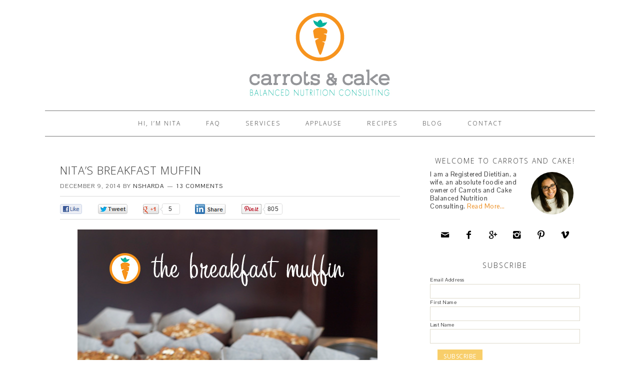

--- FILE ---
content_type: text/html; charset=utf-8
request_url: https://www.carrotsandcake.ca/nitas-breakfast-muffin/
body_size: 15352
content:
<!DOCTYPE html>
<html lang="en-US"><head>
<meta charset="utf-8"/>
<title>Nita’s Breakfast Muffin – Carrots &amp; Cake</title><meta content="noodp,noydir" name="robots"/>
<meta content="width=device-width, initial-scale=1" name="viewport"/>

		<style type="text/css">
			.slide-excerpt { width: 100%; }
			.slide-excerpt { bottom: 0; }
			.slide-excerpt { right: 0; }
			.flexslider { max-width: 680px; max-height: 350px; }
			.slide-image { max-height: 350px; } 
		</style><link href="https://www.carrotsandcake.ca/feed/" rel="alternate" title="Carrots &amp; Cake » Feed" type="application/rss+xml" />
<link href="https://www.carrotsandcake.ca/comments/feed/" rel="alternate" title="Carrots &amp; Cake » Comments Feed" type="application/rss+xml" />
<link href="https://www.carrotsandcake.ca/nitas-breakfast-muffin/feed/" rel="alternate" title="Carrots &amp; Cake » Nita’s Breakfast Muffin Comments Feed" type="application/rss+xml" />
<link href="https://www.carrotsandcake.ca/nitas-breakfast-muffin/" rel="canonical" />
		<script type="text/javascript">
			window._wpemojiSettings = {"baseUrl":"http:\/\/s.w.org\/images\/core\/emoji\/72x72\/","ext":".png","source":{"concatemoji":"http:\/\/www.carrotsandcake.ca\/wp-includes\/js\/wp-emoji-release.min.js?ver=4.2.15"}};
			!function(a,b,c){function d(a){var c=b.createElement("canvas"),d=c.getContext&&c.getContext("2d");return d&&d.fillText?(d.textBaseline="top",d.font="600 32px Arial","flag"===a?(d.fillText(String.fromCharCode(55356,56812,55356,56807),0,0),c.toDataURL().length>3e3):(d.fillText(String.fromCharCode(55357,56835),0,0),0!==d.getImageData(16,16,1,1).data[0])):!1}function e(a){var c=b.createElement("script");c.src=/a,c.type="text/javascript",b.getElementsByTagName("head")[0].appendChild(c)}var f,g;c.supports={simple:d("simple"),flag:d("flag")},c.DOMReady=!1,c.readyCallback=function(){c.DOMReady=!0},c.supports.simple&&c.supports.flag||(g=function(){c.readyCallback()},b.addEventListener?(b.addEventListener("DOMContentLoaded",g,!1),a.addEventListener("load",g,!1)):(a.attachEvent("onload",g),b.attachEvent("onreadystatechange",function(){"complete"===b.readyState&&c.readyCallback()})),f=c.source||{},f.concatemoji?e(f.concatemoji):f.wpemoji&&f.twemoji&&(e(f.twemoji),e(f.wpemoji)))}(window,document,window._wpemojiSettings);
		</script>
		<style type="text/css">
img.wp-smiley,
img.emoji {
	display: inline !important;
	border: none !important;
	box-shadow: none !important;
	height: 1em !important;
	width: 1em !important;
	margin: 0 .07em !important;
	vertical-align: -0.1em !important;
	background: none !important;
	padding: 0 !important;
}
</style>
<link href="https://www.carrotsandcake.ca/wp-content/themes/foodie/style.css?ver=1.0.5" id="foodie-theme-css" media="all" rel="stylesheet" type="text/css" />
<link href="https://www.carrotsandcake.ca/wp-content/plugins/dreamgrow-scroll-triggered-box/css/style.css?ver=2.2.0" id="dgd-scrollbox-plugin-core-css" media="all" rel="stylesheet" type="text/css" />
<link href="https://www.carrotsandcake.ca/wp-content/plugins/download-monitor/assets/css/frontend.css?ver=4.2.15" id="dlm-frontend-css" media="all" rel="stylesheet" type="text/css" />
<link href="//fonts.googleapis.com/css?family=Pontano+Sans|Open+Sans:300,400&amp;ver=1.0.5" id="foodie-google-fonts-css" media="all" rel="stylesheet" type="text/css"/>
<link href="https://www.carrotsandcake.ca/wp-content/plugins/simple-social-icons/css/style.css?ver=1.0.5" id="simple-social-icons-font-css" media="all" rel="stylesheet" type="text/css" />
<link href="https://www.carrotsandcake.ca/wp-content/plugins/easyrecipe/css/easyrecipe-style-reset-min.css?ver=3.5.3208" id="easyrecipestyle-reset-css" media="all" rel="stylesheet" type="text/css" />
<link href="https://www.carrotsandcake.ca/wp-content/plugins/easyrecipe/ui/easyrecipe-buttonUI.css?ver=3.5.3208" id="easyrecipebuttonUI-css" media="all" rel="stylesheet" type="text/css" />
<link href="https://www.carrotsandcake.ca/wp-content/plugins/easyrecipe/styles/style002/style.css?ver=3.5.3208.1.4" id="easyrecipestyle-css" media="all" rel="stylesheet" type="text/css" />
<link href="https://www.carrotsandcake.ca/wp-content/plugins/wp-google-maps/css/wpgmza_style.css?ver=4.2.15" id="wpgmaps-style-css" media="all" rel="stylesheet" type="text/css" />
<link href="https://www.carrotsandcake.ca/wp-content/plugins/genesis-responsive-slider/style.css?ver=0.9.2" id="slider_styles-css" media="all" rel="stylesheet" type="text/css" />
<script src="https://www.carrotsandcake.ca/wp-includes/js/jquery/jquery.js?ver=1.11.2" type="text/javascript"></script>
<script src="https://www.carrotsandcake.ca/wp-includes/js/jquery/jquery-migrate.min.js?ver=1.2.1" type="text/javascript"></script>
<script type="text/javascript">
/* <![CDATA[ */
var $DGD = {"ajaxurl":"http:\/\/www.carrotsandcake.ca\/wp-admin\/admin-ajax.php","nonce":"f70de11c7a","debug":"","permalink":"http:\/\/www.carrotsandcake.ca\/nitas-breakfast-muffin\/","title":"Nita's Breakfast Muffin","thumbnail":"http:\/\/www.carrotsandcake.ca\/wp-content\/uploads\/2014\/12\/Morning-Glory-Muffin_1.jpg","scripthost":"http:\/\/www.carrotsandcake.ca\/wp-content\/plugins\/dreamgrow-scroll-triggered-box\/","scrollboxes":[{"trigger":{"action":"scroll","scroll":"20","delaytime":"0","element":""},"vpos":"bottom","hpos":"right","cookieLifetime":"1","receiver_email":"0","thankyou":"You are subscribed. Thank You!","submit_auto_close":"5","hide_submitted":"1","delay_auto_close":"40","theme":"","widget_enabled":"1","height":"auto","width":"300","jsCss":{"padding":"10","margin":"10","backgroundColor":"#e8e8e8","boxShadow":"0px","borderColor":"","borderWidth":"0px","borderRadius":"0px","backgroundImageUrl":""},"closeImageUrl":"","transition":{"from":"b","effect":"none","speed":"400"},"social":{"facebook":"","twitter":"","google":"","pinterest":"","stumbleupon":"","linkedin":""},"id":"dgd_scrollbox-1209","mode":"stb","voff":0,"hoff":0}]};
/* ]]> */
</script>
<script src="https://www.carrotsandcake.ca/wp-content/plugins/dreamgrow-scroll-triggered-box/js/script.js?ver=2.2.0" type="text/javascript"></script>
<script src="https://www.carrotsandcake.ca/wp-includes/js/jquery/ui/core.min.js?ver=1.11.4" type="text/javascript"></script>
<script src="https://www.carrotsandcake.ca/wp-includes/js/jquery/ui/widget.min.js?ver=1.11.4" type="text/javascript"></script>
<script src="https://www.carrotsandcake.ca/wp-includes/js/jquery/ui/button.min.js?ver=1.11.4" type="text/javascript"></script>
<script src="https://www.carrotsandcake.ca/wp-content/plugins/easyrecipe/js/easyrecipe-min.js?ver=3.5.3208" type="text/javascript"></script>
<link href="https://www.carrotsandcake.ca/xmlrpc.php?rsd" rel="EditURI" title="RSD" type="application/rsd+xml" />
<script type="text/javascript">
var _gaq = _gaq || [];
_gaq.push(['_setAccount', '__']);
_gaq.push(['_trackPageview']);
(function() {
var ga = document.createElement('script'); ga.type = 'text/javascript'; ga.async = true;
ga.src = ('https:' == document.location.protocol ? 'https://ssl' : 'http://www') + '.google-analytics.com/ga.js';
var s = document.getElementsByTagName('script')[0]; s.parentNode.insertBefore(ga, s);
})();
</script>

<link href="https://www.carrotsandcake.ca/wp-content/plugins/genesis-favicon-uploader/favicons/favicon.ico" rel="Shortcut Icon" type="image/x-icon" />
<link href="https://www.carrotsandcake.ca/xmlrpc.php" rel="pingback" />
<style type="text/css">.site-header { background: url(http://www.carrotsandcake.ca/wp-content/uploads/2014/05/Web_header_logo1.jpg) no-repeat !important; }</style>

<style media="screen" type="text/css"> .simple-social-icons ul li a, .simple-social-icons ul li a:hover { background-color: #ffffff !important; border-radius: 3px; color: #000000 !important; border: 0px #ffffff solid !important; font-size: 18px; padding: 9px; }  .simple-social-icons ul li a:hover { background-color: #ffffff !important; border-color: #ffffff !important; color: #008080 !important; }</style><style id="custom-background-css" type="text/css">
body.custom-background { background-color: #ffffff; }
</style>
<style type="text/css">
</style>
</head>
<body class="single single-post postid-1045 single-format-standard custom-background custom-header header-image header-full-width content-sidebar theme-citrus foodie er-recipe" itemscope="itemscope" itemtype="http://schema.org/WebPage"><div class="site-container"><header class="site-header" itemscope="itemscope" itemtype="http://schema.org/WPHeader" role="banner"><div class="wrap"><div class="title-area"><h1 class="site-title" itemprop="headline"><a href="https://www.carrotsandcake.ca/">Carrots &amp; Cake</a></h1><h2 class="site-description" itemprop="description">Balanced Nutrition Consulting</h2></div></div></header><nav class="nav-primary" itemscope="itemscope" itemtype="http://schema.org/SiteNavigationElement" role="navigation"><div class="wrap"><ul class="menu genesis-nav-menu menu-primary" id="menu-carrots-cake"><li class="menu-item menu-item-type-post_type menu-item-object-page current-post-parent menu-item-411" id="menu-item-411"><a href="https://www.carrotsandcake.ca/about/">Hi, I’m Nita</a></li>
<li class="menu-item menu-item-type-post_type menu-item-object-page menu-item-425" id="menu-item-425"><a href="https://www.carrotsandcake.ca/faq/">FAQ</a></li>
<li class="menu-item menu-item-type-post_type menu-item-object-page current-post-parent menu-item-412" id="menu-item-412"><a href="https://www.carrotsandcake.ca/services/">Services</a></li>
<li class="menu-item menu-item-type-post_type menu-item-object-page menu-item-414" id="menu-item-414"><a href="https://www.carrotsandcake.ca/applause/">Applause</a></li>
<li class="menu-item menu-item-type-taxonomy menu-item-object-category current-post-ancestor current-menu-parent current-post-parent menu-item-has-children menu-item-415" id="menu-item-415"><a href="https://www.carrotsandcake.ca/category/recipes/">Recipes</a>
<ul class="sub-menu">
	<li class="menu-item menu-item-type-taxonomy menu-item-object-category current-post-ancestor current-menu-parent current-post-parent menu-item-426" id="menu-item-426"><a href="https://www.carrotsandcake.ca/category/recipes/breakfast/">Breakfast</a></li>
	<li class="menu-item menu-item-type-taxonomy menu-item-object-category menu-item-427" id="menu-item-427"><a href="https://www.carrotsandcake.ca/category/recipes/fish/">Fish</a></li>
	<li class="menu-item menu-item-type-taxonomy menu-item-object-category current-post-ancestor current-menu-parent current-post-parent menu-item-428" id="menu-item-428"><a href="https://www.carrotsandcake.ca/category/recipes/kids/">Kids</a></li>
	<li class="menu-item menu-item-type-taxonomy menu-item-object-category menu-item-429" id="menu-item-429"><a href="https://www.carrotsandcake.ca/category/recipes/lunch/">Lunch</a></li>
	<li class="menu-item menu-item-type-taxonomy menu-item-object-category menu-item-430" id="menu-item-430"><a href="https://www.carrotsandcake.ca/category/recipes/meat/">Meat</a></li>
	<li class="menu-item menu-item-type-taxonomy menu-item-object-category menu-item-431" id="menu-item-431"><a href="https://www.carrotsandcake.ca/category/recipes/vegan/">Vegan</a></li>
	<li class="menu-item menu-item-type-taxonomy menu-item-object-category menu-item-432" id="menu-item-432"><a href="https://www.carrotsandcake.ca/category/recipes/vegetarian/">Vegetarian</a></li>
</ul>
</li>
<li class="menu-item menu-item-type-post_type menu-item-object-page menu-item-546" id="menu-item-546"><a href="https://www.carrotsandcake.ca/blog/">Blog</a></li>
<li class="menu-item menu-item-type-post_type menu-item-object-page menu-item-549" id="menu-item-549"><a href="https://www.carrotsandcake.ca/contact/">Contact</a></li>
</ul></div></nav><div class="site-inner"><div class="content-sidebar-wrap"><main class="content" itemprop="mainContentOfPage" itemscope="itemscope" itemtype="http://schema.org/Blog" role="main"><article class="post-1045 post type-post status-publish format-standard has-post-thumbnail category-breakfast category-kids category-recipes category-snack category-uncategorized tag-breakfast-muffin tag-carrots-cake tag-carrots-and-cake tag-dietitian tag-eating-clean tag-healthy-diet tag-healthy-muffin tag-muffin tag-nita-sharda tag-vegetarian-2 tag-whole-wheat tag-wholegrain tag-winnipeg tag-winnipeg-dietitian entry" itemprop="blogPost" itemscope="itemscope" itemtype="http://schema.org/BlogPosting"><header class="entry-header"><h1 class="entry-title" itemprop="headline">Nita’s Breakfast Muffin</h1> 
<p class="entry-meta"><time class="entry-time" datetime="2014-12-09T09:34:25+00:00" itemprop="datePublished">December 9, 2014</time> by <span class="entry-author" itemprop="author" itemscope="itemscope" itemtype="http://schema.org/Person"><a class="entry-author-link" href="https://www.carrotsandcake.ca/author/nsharda/" itemprop="url" rel="author"><span class="entry-author-name" itemprop="name">nsharda</span></a></span> <span class="entry-comments-link"><a href="https://www.carrotsandcake.ca/nitas-breakfast-muffin/#comments">13 Comments</a></span> </p></header><div class="entry-content" itemprop="text"><div class="fsb-social-bar" data-post-id="1045" data-socialite="true" id="fsb-social-bar"><style type="text/css">            #fsb-social-bar { width: 100%; border-bottom: 1px solid #dbdbdb; border-top: 1px solid #dbdbdb; padding: 10px 0; margin: 0px 0 20px 0; float: left; background: #fff; position: relative; clear: both; }            #fsb-social-bar a { border: 0px !important }            #fsb-social-bar.fsb-fixed { position: fixed; top: -2px; z-index: 99999; }            #fsb-social-bar .fsb-title { display: block; float: left; margin: 3px 20px 0 0; font-size: 16px; font-family: Arial, Helvetica, sans-serif; text-decoration: none; color: #333; }            #fsb-social-bar .fsb-share-facebook { width: 120px; float: left; padding: 3px 0 2px; height: 25px; }            #fsb-social-bar .fsb-share-facebook.fsb-hide-count { width: 44px; overflow: hidden; margin-right: 30px; }            #fsb-social-bar .fsb-share-twitter { float: left; width: 135px; padding: 3px 0 2px; height: 25px; }            #fsb-social-bar .fsb-share-twitter.fsb-hide-count { width: 61px; overflow: hidden; margin-right: 30px; }            #fsb-social-bar .fsb-share-google { float: left; width: 105px; padding: 3px 0 2px; height: 25px; }            #fsb-social-bar .fsb-share-google.fsb-hide-count { width: 33px; overflow: hidden; margin-right: 30px; }            #fsb-social-bar .fsb-share-linkedin { float: left; width: 135px; padding: 3px 0 2px; height: 25px; }            #fsb-social-bar .fsb-share-linkedin.fsb-hide-count { width: 61px; overflow: hidden; margin-right: 30px; }            #fsb-social-bar .fsb-share-pinterest { float: left; width: 115px; padding: 3px 0 2px; height: 25px;}            #fsb-social-bar .fsb-share-pinterest.fsb-hide-count { width: 43px; overflow: hidden; margin-right: 30px; }            #fsb-social-bar .socialite { display: block; position: relative; background: url(http://www.carrotsandcake.ca/wp-content/plugins/floating-social-bar/images/fsb-sprite.png) no-repeat scroll 0 0; }            #fsb-social-bar .socialite-loaded { background: none !important; }            #fsb-social-bar .fsb-service-title { display: none; }            #fsb-social-bar a { color: #333; text-decoration: none; font-size: 12px; font-family: Arial, Helvetica, sans-serif; }            #fsb-social-bar .fsb-twitter { width: 105px; height: 25px; background-position: -13px -10px; line-height: 25px; vertical-align: middle; }            #fsb-social-bar .fsb-twitter .fsb-count { width: 30px; text-align: center; display: inline-block; margin: 0px 0 0 69px; color: #333; }            #fsb-social-bar .fsb-google { width: 75px; height: 25px; background-position: -136px -10px; line-height: 25px; vertical-align: middle; }            #fsb-social-bar .fsb-google .fsb-count { width: 30px; text-align: center; display: inline-block; margin: 0px 0 0 41px; color: #333; }            #fsb-social-bar .fsb-google .socialite-button { margin: 0 !important; }            #fsb-social-bar .fsb-share-google .socialite-loaded .socialite-button{padding: 2px 0 0}            #fsb-social-bar .fsb-facebook { width: 89px; height: 25px; background-position: -231px -10px; line-height: 25px; vertical-align: middle; }            #fsb-social-bar .fsb-facebook .fsb-count { width: 30px; text-align: center; display: inline-block; margin: 0px 0 0 52px; color: #333; }            #fsb-social-bar .fsb-facebook .socialite-button { margin: 0 !important;}            #fsb-social-bar .fsb-share-facebook .socialite-loaded .socialite-button {padding: 2px 0 0}            #fsb-social-bar .fsb-linkedin { width: 105px; height: 25px; background-position: -347px -10px; line-height: 25px; vertical-align: middle; }            #fsb-social-bar .fsb-linkedin .fsb-count { width: 30px; text-align: center; display: inline-block; margin: 0px 0 0 70px; color: #333; }            #fsb-social-bar .fsb-linkedin .socialite-button { margin: 0 !important; }            #fsb-social-bar .fsb-pinterest { width: 88px; height: 25px; background-position: -484px -10px; line-height: 25px; vertical-align: middle; }            #fsb-social-bar .fsb-pinterest .fsb-count { width: 30px; text-align: center; display: inline-block; margin: 0px 0 0 50px; color: #333; }            #fsb-social-bar .fsb-pinterest .socialite-button { margin: 0 !important; }            .fsb-clear { clear: both; }            .fsb-clear:after { clear:both; content:; display:block; height:0; line-height:0; overflow:auto; visibility:hidden; zoom:1; }            @media (max-width: 768px) { #fsb-social-bar.fsb-fixed { position: relative !important; top: auto !important; } }        </style><div class="fsb-share-facebook fsb-hide-count"><a class="socialite facebook fsb-facebook" data-fsb-service="facebook" data-href="http://www.carrotsandcake.ca/nitas-breakfast-muffin/" data-layout="button_count" data-send="false" data-show-faces="false" data-width="60" href="https://www.facebook.com/sharer.php?u=http://www.carrotsandcake.ca/nitas-breakfast-muffin/" rel="nofollow" target="_blank"><span class="fsb-service-title">Facebook</span><span class="fsb-count">0</span></a></div><div class="fsb-share-twitter fsb-hide-count"><a class="socialite twitter fsb-twitter" data-fsb-service="twitter" href="https://twitter.com/share?original_referer=http://www.carrotsandcake.ca/&amp;source=tweetbutton&amp;text=Nita’s+Breakfast+Muffin&amp;url=http://www.carrotsandcake.ca/nitas-breakfast-muffin/&amp;via=nita_sharda" rel="nofollow" target="_blank" title="Be the first one to tweet this article!"><span class="fsb-service-title">Twitter</span><span class="fsb-count">0</span></a></div><div class="fsb-share-google"><a class="socialite googleplus fsb-google" data-fsb-service="google" data-href="http://www.carrotsandcake.ca/nitas-breakfast-muffin/" data-size="medium" href="https://plus.google.com/share?url=http://www.carrotsandcake.ca/nitas-breakfast-muffin/" rel="nofollow" target="_blank"><span class="fsb-service-title">Google+</span><span class="fsb-count">5</span></a></div><div class="fsb-share-linkedin fsb-hide-count"><a class="socialite linkedin fsb-linkedin" data-fsb-service="linkedin" data-href="http://www.carrotsandcake.ca/nitas-breakfast-muffin/" data-size="medium" href="https://www.linkedin.com/cws/share?url=http://www.carrotsandcake.ca/nitas-breakfast-muffin/" rel="nofollow" target="_blank"><span class="fsb-service-title">LinkedIn</span><span class="fsb-count">0</span></a></div><div class="fsb-share-pinterest"><a class="socialite pinit fsb-pinterest" data-fsb-service="pinterest" href="https://pinterest.com/pin/create/button/?url=http://www.carrotsandcake.ca/nitas-breakfast-muffin/&amp;description=Nita’s+Breakfast+Muffin&amp;media=http://www.carrotsandcake.ca/wp-content/uploads/2014/12/Morning-Glory-Muffin_1.jpg" rel="nofollow" target="_blank"><span class="fsb-service-title">Pinterest</span><span class="fsb-count">805</span></a></div></div><div class="fsb-clear"></div><div class="wp-caption aligncenter" id="attachment_1048" style="width: 610px"><img alt="Nita Sharda, Carrots and Cake" class="size-full wp-image-1048" height="840" src="https://www.carrotsandcake.ca/wp-content/uploads/2014/12/Morning-Glory-Muffin_main.jpg" width="600" /><p class="wp-caption-text">Whole wheat. Fruit. Veggies. Nuts. What more?</p></div>
<p>It’s the holiday season. In a short few weeks Santa will be here, the turkey will be roasting, lights will be glimmering and families will be celebrating. How do you celebrate with food during this season? I have fond memories of watching the women in my family cook stacks and stacks of fresh roti. All of us kids would line up for the buffet of fresh Indian cuisine. Nope, no turkey for us. But I didn’t mind this so much; my mom was creating her own tradition in the way that she knew best.</p>
<p>Now here I am. In my twenty something, married and trying to create my own traditions. On the morning of Boxing Day, my friends and I gather around for brunch. These are special moments as so many of us live in other provinces and even in other countries. It is expected that each guest bring something. What do I bring? My infamous Breakfast Muffins pictured above (and below).</p>
<h3 style="text-align: center;"><span style="color: #ff6600;">While you’re in the kitchen prepping to bake yummy goodies for the holiday season, try your hand at these muffins. You’ll love them. <em>I promise.</em></span></h3>
<p>These muffins are nothing short of being healthy and oh <em>so nutritious</em>. Loaded with fibre, bursts of flavor and great texture, they are seriously <em>to die for.</em> Now really, you don’t <strong>HAVE</strong> to eat them only at breakfast time. They make for a great dessert and a yummy snack too. Oh, did I mention they are toddler approved? My little niece loves them.<br/>
</p><div class="easyrecipe" id="easyrecipe-1045-0" itemscope="" itemtype="http://schema.org/Recipe"> <div class="ERSRatings" itemprop="aggregateRating" itemscope="" itemtype="http://schema.org/AggregateRating"> <div class="ERSRatingOuter"> <div class="ERSRatingInner" style="width: 100%"></div> <div class="review"><span class="rating"><span class="average" itemprop="ratingValue">5.0</span> from <span class="count" itemprop="ratingCount">1</span> reviews</span></div> </div> </div> <div class="ERSName" itemprop="name">Nita's Breakfast Muffin</div> <div class="ERSClear"> </div> <div class="ERSTopRight"> <img itemprop="image" src="https://www.carrotsandcake.ca/wp-content/uploads/2014/12/Morning-Glory-Muffin_1-300x200.jpg" width="205" /> <div class="ERSSavePrint"> <span class="ERSPrintBtnSpan"><a class="ERSPrintBtn" href="https://www.carrotsandcake.ca/easyrecipe-print/1045-0/" rel="nofollow" target="_blank">Print</a></span> </div> </div> <div class="ERSTimes"> <div class="ERSTime"> <div class="ERSTimeHeading">Prep time</div> <div class="ERSTimeItem"> <time datetime="PT20M" itemprop="prepTime">20 mins</time> </div> </div> <div class="ERSTime ERSTimeRight"> <div class="ERSTimeHeading">Cook time</div> <div class="ERSTimeItem"> <time datetime="PT25M" itemprop="cookTime">25 mins</time> </div> </div> <div class="ERSTime ERSTimeRight"> <div class="ERSTimeHeading">Total time</div> <div class="ERSTimeItem"> <time datetime="PT45M" itemprop="totalTime">45 mins</time> </div> </div> <div class="ERSClearLeft"> </div> </div> <div class="divERSHeadItems"> <div class="ERSServes">Serves: <span itemprop="recipeYield">12</span></div> </div> <div class="ERSIngredients"> <div class="ERSIngredientsHeader ERSHeading">Ingredients</div> <ul> <li class="ingredient" itemprop="ingredients">1 ½ cups whole wheat flour</li> <li class="ingredient" itemprop="ingredients">1 cup quick oats</li> <li class="ingredient" itemprop="ingredients">¾ cup brown sugar</li> <li class="ingredient" itemprop="ingredients">2 tsp baking soda</li> <li class="ingredient" itemprop="ingredients">1 tsp baking powder</li> <li class="ingredient" itemprop="ingredients">1 tsp nutmeg</li> <li class="ingredient" itemprop="ingredients">1 tsp cinnamon</li> <li class="ingredient" itemprop="ingredients">⅓ tsp salt</li> <li class="ingredient" itemprop="ingredients">2 cups grated carrot (about two medium sized carrots)</li> <li class="ingredient" itemprop="ingredients">1 large ripe banana, mashed</li> <li class="ingredient" itemprop="ingredients">½ cup dried cranberries</li> <li class="ingredient" itemprop="ingredients">½ cup chopped walnuts</li> <li class="ingredient" itemprop="ingredients">½ cup unsweetened coconut, shredded</li> <li class="ingredient" itemprop="ingredients">2 eggs</li> <li class="ingredient" itemprop="ingredients">2 tbsp canola oil</li> <li class="ingredient" itemprop="ingredients">¾ cup apple sauce</li> <li class="ingredient" itemprop="ingredients">2 tsp vanilla</li> <li class="ingredient" itemprop="ingredients">½ cup milk</li> </ul> <div class="ERSClear"></div> </div> <div class="ERSInstructions"> <div class="ERSInstructionsHeader ERSHeading">Instructions</div> <ol> <li class="instruction" itemprop="recipeInstructions">Preheat oven to 350 degrees.</li> <li class="instruction" itemprop="recipeInstructions">Coat a 12-cup muffin tin with cooking spray or liners.</li> <li class="instruction" itemprop="recipeInstructions">In a large bowl, whisk together the flour, oats, brown sugar, baking soda, baking powder, cinnamon, nutmeg, salt, dried cranberries, walnuts and coconut.</li> <li class="instruction" itemprop="recipeInstructions">In a bowl, blend the banana, carrots, eggs, canola oil, applesauce, vanilla and milk.</li> <li class="instruction" itemprop="recipeInstructions">Add wet ingredients to dry and mix until just combined. Divide among muffin tins. I always like to load mine up to the top for bigger muffins.</li> <li class="instruction" itemprop="recipeInstructions">Bake until toothpick comes out clean—approx 23 – 25 minutes. Cool, and enjoy!</li> </ol> <div class="ERSClear"></div> </div> <div class="endeasyrecipe" style="display: none" title="style002">3.2.1310</div> </div><br/>
This recipe was adapted from a variety of “Morning Glory” recipes I came across. With my own personal substitutions and additions, this is what I came up with! If you like this muffin, you’ll probably also love my <a href="https://www.carrotsandcake.ca/pumpkin-pecan-muffins/">Pumpkin Pecan Muffins</a>.<p></p>
<div class="wp-caption aligncenter" id="attachment_1047" style="width: 910px"><img alt="Nita Sharda, Carrots and Cake" class="size-full wp-image-1047" height="600" src="https://www.carrotsandcake.ca/wp-content/uploads/2014/12/Morning-Glory-Muffin_CloseUp.jpg" width="900" /><p class="wp-caption-text">Up, close and personal.</p></div>
<p><img alt="Nita Sharda, Carrots and Cake" class="aligncenter size-full wp-image-1046" height="600" src="https://www.carrotsandcake.ca/wp-content/uploads/2014/12/Morning-Glory-Muffin_1.jpg" width="900" /><strong><span style="color: #ff9900;"> </span></strong></p>
<h2><strong><span style="color: #ff9900;">– With Love, Carrots and Cake,</span></strong></h2>
<p><img alt="Carrots and Cake Nita Sharda" class="aligncenter size-full wp-image-515" height="50" src="https://www.carrotsandcake.ca/wp-content/uploads/2014/02/Signature2.png" width="250" /></p>

</div><div class="adjacent-entry-pagination pagination"><div class="pagination-previous alignleft">« <a href="https://www.carrotsandcake.ca/the-vitamin-you-should-be-taking/" rel="prev">The Vitamin you SHOULD be Taking</a></div><div class="pagination-next alignright"><a href="https://www.carrotsandcake.ca/tropical-green-smoothie/" rel="next">Tropical Green Smoothie</a> »</div></div><footer class="entry-footer"><p class="entry-meta"><span class="entry-categories">Filed Under: <a href="https://www.carrotsandcake.ca/category/recipes/breakfast/" rel="category tag">Breakfast</a>, <a href="https://www.carrotsandcake.ca/category/recipes/kids/" rel="category tag">Kids</a>, <a href="https://www.carrotsandcake.ca/category/recipes/" rel="category tag">Recipes</a>, <a href="https://www.carrotsandcake.ca/category/recipes/snack/" rel="category tag">Snack</a>, <a href="https://www.carrotsandcake.ca/category/uncategorized/" rel="category tag">Uncategorized</a></span> <span class="entry-tags">Tagged With: <a href="https://www.carrotsandcake.ca/tag/breakfast-muffin/" rel="tag">breakfast muffin</a>, <a href="https://www.carrotsandcake.ca/tag/carrots-cake/" rel="tag">Carrots &amp; Cake</a>, <a href="https://www.carrotsandcake.ca/tag/carrots-and-cake/" rel="tag">Carrots and Cake</a>, <a href="https://www.carrotsandcake.ca/tag/dietitian/" rel="tag">dietitian</a>, <a href="https://www.carrotsandcake.ca/tag/eating-clean/" rel="tag">eating clean</a>, <a href="https://www.carrotsandcake.ca/tag/healthy-diet/" rel="tag">healthy diet</a>, <a href="https://www.carrotsandcake.ca/tag/healthy-muffin/" rel="tag">healthy muffin</a>, <a href="https://www.carrotsandcake.ca/tag/muffin/" rel="tag">muffin</a>, <a href="https://www.carrotsandcake.ca/tag/nita-sharda/" rel="tag">Nita Sharda</a>, <a href="https://www.carrotsandcake.ca/tag/vegetarian-2/" rel="tag">vegetarian</a>, <a href="https://www.carrotsandcake.ca/tag/whole-wheat/" rel="tag">whole wheat</a>, <a href="https://www.carrotsandcake.ca/tag/wholegrain/" rel="tag">wholegrain</a>, <a href="https://www.carrotsandcake.ca/tag/winnipeg/" rel="tag">Winnipeg</a>, <a href="https://www.carrotsandcake.ca/tag/winnipeg-dietitian/" rel="tag">Winnipeg Dietitian</a></span></p></footer></article><div class="entry-comments" id="comments"><h3>Comments</h3><ol class="comment-list">
	<li class="comment even thread-even depth-1" id="comment-122802">
	<article itemprop="comment" itemscope="itemscope" itemtype="http://schema.org/UserComments">

		
		<header class="comment-header">
			<p class="comment-author" itemprop="creator" itemscope="itemscope" itemtype="http://schema.org/Person">
				<img alt="" class="avatar avatar-48 photo" height="48" src="http://0.gravatar.com/avatar/039fc1386245586cd42ca911eb3c4b57?s=48&amp;d=mm&amp;r=g" srcset="http://0.gravatar.com/avatar/039fc1386245586cd42ca911eb3c4b57?s=96&amp;d=mm&amp;r=g 2x" width="48"/><span itemprop="name">M</span> <span class="says">says</span>		 	</p>

			<p class="comment-meta">
				<time class="comment-time" datetime="2015-09-17T15:10:49+00:00" itemprop="commentTime"><a class="comment-time-link" href="https://www.carrotsandcake.ca/nitas-breakfast-muffin/#comment-122802" itemprop="url">September 17, 2015 at 3:10 pm</a></time>			</p>
		</header>

		<div class="comment-content" itemprop="commentText">
			
			<p>Looks yum! What’s the calorie count on one of these muffins?</p>
		</div>

		<div class="comment-reply"><a aria-label="Reply to M" class="comment-reply-link" href="/nitas-breakfast-muffin/?replytocom=122802#respond" onclick='return addComment.moveForm( "comment-122802", "122802", "respond", "1045" )'>Reply</a></div>
		
	</article>
	<ul class="children">

	<li class="comment byuser comment-author-nsharda bypostauthor odd alt depth-2" id="comment-124775">
	<article itemprop="comment" itemscope="itemscope" itemtype="http://schema.org/UserComments">

		
		<header class="comment-header">
			<p class="comment-author" itemprop="creator" itemscope="itemscope" itemtype="http://schema.org/Person">
				<img alt="nsharda" class="avatar avatar-48 photo" height="48" src="https://www.carrotsandcake.ca/wp-content/uploads/2014/02/nsharda_avatar-48x48.png" width="48" /><span itemprop="name">nsharda</span> <span class="says">says</span>		 	</p>

			<p class="comment-meta">
				<time class="comment-time" datetime="2015-09-25T14:39:42+00:00" itemprop="commentTime"><a class="comment-time-link" href="https://www.carrotsandcake.ca/nitas-breakfast-muffin/#comment-124775" itemprop="url">September 25, 2015 at 2:39 pm</a></time>			</p>
		</header>

		<div class="comment-content" itemprop="commentText">
			
			<p>Sure thing! It has a total of approximately 300 kcal per muffin.<br/>
10 grams of fat (those healthy nuts)<br/>
5 grams of fibre making it high in fibre.<br/>
48 grams of total carb (from grains, fresh and dried fruit etc) and,<br/>
7 grams of protein</p>
		</div>

		<div class="comment-reply"><a aria-label="Reply to nsharda" class="comment-reply-link" href="/nitas-breakfast-muffin/?replytocom=124775#respond" onclick='return addComment.moveForm( "comment-124775", "124775", "respond", "1045" )'>Reply</a></div>
		
	</article>
	</li>
</ul>
</li>

	<li class="comment even thread-odd thread-alt depth-1" id="comment-122967">
	<article itemprop="comment" itemscope="itemscope" itemtype="http://schema.org/UserComments">

		
		<header class="comment-header">
			<p class="comment-author" itemprop="creator" itemscope="itemscope" itemtype="http://schema.org/Person">
				<img alt="" class="avatar avatar-48 photo" height="48" src="http://2.gravatar.com/avatar/b280736e742a090543b69566d57b36f8?s=48&amp;d=mm&amp;r=g" srcset="http://2.gravatar.com/avatar/b280736e742a090543b69566d57b36f8?s=96&amp;d=mm&amp;r=g 2x" width="48"/><span itemprop="name">Jovairia</span> <span class="says">says</span>		 	</p>

			<p class="comment-meta">
				<time class="comment-time" datetime="2015-09-18T08:59:24+00:00" itemprop="commentTime"><a class="comment-time-link" href="https://www.carrotsandcake.ca/nitas-breakfast-muffin/#comment-122967" itemprop="url">September 18, 2015 at 8:59 am</a></time>			</p>
		</header>

		<div class="comment-content" itemprop="commentText">
			
			<p>Could you provide nutritionals for these muffins?</p>
		</div>

		<div class="comment-reply"><a aria-label="Reply to Jovairia" class="comment-reply-link" href="/nitas-breakfast-muffin/?replytocom=122967#respond" onclick='return addComment.moveForm( "comment-122967", "122967", "respond", "1045" )'>Reply</a></div>
		
	</article>
	<ul class="children">

	<li class="comment byuser comment-author-nsharda bypostauthor odd alt depth-2" id="comment-124774">
	<article itemprop="comment" itemscope="itemscope" itemtype="http://schema.org/UserComments">

		
		<header class="comment-header">
			<p class="comment-author" itemprop="creator" itemscope="itemscope" itemtype="http://schema.org/Person">
				<img alt="nsharda" class="avatar avatar-48 photo" height="48" src="https://www.carrotsandcake.ca/wp-content/uploads/2014/02/nsharda_avatar-48x48.png" width="48" /><span itemprop="name">nsharda</span> <span class="says">says</span>		 	</p>

			<p class="comment-meta">
				<time class="comment-time" datetime="2015-09-25T14:39:37+00:00" itemprop="commentTime"><a class="comment-time-link" href="https://www.carrotsandcake.ca/nitas-breakfast-muffin/#comment-124774" itemprop="url">September 25, 2015 at 2:39 pm</a></time>			</p>
		</header>

		<div class="comment-content" itemprop="commentText">
			
			<p>Sure thing! It has a total of approximately 300 kcal per muffin.<br/>
10 grams of fat (those healthy nuts)<br/>
5 grams of fibre making it high in fibre.<br/>
48 grams of total carb (from grains, fresh and dried fruit etc) and,<br/>
7 grams of protein</p>
		</div>

		<div class="comment-reply"><a aria-label="Reply to nsharda" class="comment-reply-link" href="/nitas-breakfast-muffin/?replytocom=124774#respond" onclick='return addComment.moveForm( "comment-124774", "124774", "respond", "1045" )'>Reply</a></div>
		
	</article>
	</li>
</ul>
</li>

	<li class="comment even thread-even depth-1" id="comment-125124">
	<article itemprop="comment" itemscope="itemscope" itemtype="http://schema.org/UserComments">

		
		<header class="comment-header">
			<p class="comment-author" itemprop="creator" itemscope="itemscope" itemtype="http://schema.org/Person">
				<img alt="" class="avatar avatar-48 photo" height="48" src="http://1.gravatar.com/avatar/414d782b9958fd5d3746b461ec7a8e7d?s=48&amp;d=mm&amp;r=g" srcset="http://1.gravatar.com/avatar/414d782b9958fd5d3746b461ec7a8e7d?s=96&amp;d=mm&amp;r=g 2x" width="48"/><span itemprop="name">Emma F</span> <span class="says">says</span>		 	</p>

			<p class="comment-meta">
				<time class="comment-time" datetime="2015-09-28T09:43:20+00:00" itemprop="commentTime"><a class="comment-time-link" href="https://www.carrotsandcake.ca/nitas-breakfast-muffin/#comment-125124" itemprop="url">September 28, 2015 at 9:43 am</a></time>			</p>
		</header>

		<div class="comment-content" itemprop="commentText">
			
			<p>These look amazing! Can’t wait to make them tomorrow morning before heading out to my classes. I just wanted to know how long they would be good for?</p>
		</div>

		<div class="comment-reply"><a aria-label="Reply to Emma F" class="comment-reply-link" href="/nitas-breakfast-muffin/?replytocom=125124#respond" onclick='return addComment.moveForm( "comment-125124", "125124", "respond", "1045" )'>Reply</a></div>
		
	</article>
	<ul class="children">

	<li class="comment byuser comment-author-nsharda bypostauthor odd alt depth-2" id="comment-125690">
	<article itemprop="comment" itemscope="itemscope" itemtype="http://schema.org/UserComments">

		
		<header class="comment-header">
			<p class="comment-author" itemprop="creator" itemscope="itemscope" itemtype="http://schema.org/Person">
				<img alt="nsharda" class="avatar avatar-48 photo" height="48" src="https://www.carrotsandcake.ca/wp-content/uploads/2014/02/nsharda_avatar-48x48.png" width="48" /><span itemprop="name">nsharda</span> <span class="says">says</span>		 	</p>

			<p class="comment-meta">
				<time class="comment-time" datetime="2015-10-01T17:49:56+00:00" itemprop="commentTime"><a class="comment-time-link" href="https://www.carrotsandcake.ca/nitas-breakfast-muffin/#comment-125690" itemprop="url">October 1, 2015 at 5:49 pm</a></time>			</p>
		</header>

		<div class="comment-content" itemprop="commentText">
			
			<p>Hi Emma! They usually last on the counter for a solid 3 – 4 days (depends on climate) but I usually pop them into the fridge after a while!</p>
		</div>

		<div class="comment-reply"><a aria-label="Reply to nsharda" class="comment-reply-link" href="/nitas-breakfast-muffin/?replytocom=125690#respond" onclick='return addComment.moveForm( "comment-125690", "125690", "respond", "1045" )'>Reply</a></div>
		
	</article>
	</li>
</ul>
</li>

	<li class="comment even thread-odd thread-alt depth-1" id="comment-125215">
	<article itemprop="comment" itemscope="itemscope" itemtype="http://schema.org/UserComments">

		
		<header class="comment-header">
			<p class="comment-author" itemprop="creator" itemscope="itemscope" itemtype="http://schema.org/Person">
				<img alt="" class="avatar avatar-48 photo" height="48" src="http://0.gravatar.com/avatar/90fbc6be0cc308cb4cb08506a6352290?s=48&amp;d=mm&amp;r=g" srcset="http://0.gravatar.com/avatar/90fbc6be0cc308cb4cb08506a6352290?s=96&amp;d=mm&amp;r=g 2x" width="48"/><span itemprop="name">Brittany</span> <span class="says">says</span>		 	</p>

			<p class="comment-meta">
				<time class="comment-time" datetime="2015-09-29T00:31:10+00:00" itemprop="commentTime"><a class="comment-time-link" href="https://www.carrotsandcake.ca/nitas-breakfast-muffin/#comment-125215" itemprop="url">September 29, 2015 at 12:31 am</a></time>			</p>
		</header>

		<div class="comment-content" itemprop="commentText">
			
			<p>I just made these, and they’re delicious! I drizzled a little honey over the top, and it brought it over the edge! I can’t wait to get up for work tomorrow, just so I can have one of these.
</p><div class="ERRatingComment">
<div class="ERRatingCommentInner" style="width:100%"></div>
<p></p></div>
		</div>

		<div class="comment-reply"><a aria-label="Reply to Brittany" class="comment-reply-link" href="/nitas-breakfast-muffin/?replytocom=125215#respond" onclick='return addComment.moveForm( "comment-125215", "125215", "respond", "1045" )'>Reply</a></div>
		
	</article>
	<ul class="children">

	<li class="comment byuser comment-author-nsharda bypostauthor odd alt depth-2" id="comment-125689">
	<article itemprop="comment" itemscope="itemscope" itemtype="http://schema.org/UserComments">

		
		<header class="comment-header">
			<p class="comment-author" itemprop="creator" itemscope="itemscope" itemtype="http://schema.org/Person">
				<img alt="nsharda" class="avatar avatar-48 photo" height="48" src="https://www.carrotsandcake.ca/wp-content/uploads/2014/02/nsharda_avatar-48x48.png" width="48" /><span itemprop="name">nsharda</span> <span class="says">says</span>		 	</p>

			<p class="comment-meta">
				<time class="comment-time" datetime="2015-10-01T17:49:21+00:00" itemprop="commentTime"><a class="comment-time-link" href="https://www.carrotsandcake.ca/nitas-breakfast-muffin/#comment-125689" itemprop="url">October 1, 2015 at 5:49 pm</a></time>			</p>
		</header>

		<div class="comment-content" itemprop="commentText">
			
			<p>That’s amazing! I’m so humbled you had a chance to try them! Thanks Brittany!</p>
		</div>

		<div class="comment-reply"><a aria-label="Reply to nsharda" class="comment-reply-link" href="/nitas-breakfast-muffin/?replytocom=125689#respond" onclick='return addComment.moveForm( "comment-125689", "125689", "respond", "1045" )'>Reply</a></div>
		
	</article>
	</li>
</ul>
</li>

	<li class="comment even thread-even depth-1" id="comment-134574">
	<article itemprop="comment" itemscope="itemscope" itemtype="http://schema.org/UserComments">

		
		<header class="comment-header">
			<p class="comment-author" itemprop="creator" itemscope="itemscope" itemtype="http://schema.org/Person">
				<img alt="" class="avatar avatar-48 photo" height="48" src="http://0.gravatar.com/avatar/3aa143b48cde063a608ab2b88bfc34d4?s=48&amp;d=mm&amp;r=g" srcset="http://0.gravatar.com/avatar/3aa143b48cde063a608ab2b88bfc34d4?s=96&amp;d=mm&amp;r=g 2x" width="48"/><span itemprop="name">Kerry ann</span> <span class="says">says</span>		 	</p>

			<p class="comment-meta">
				<time class="comment-time" datetime="2015-12-01T16:34:24+00:00" itemprop="commentTime"><a class="comment-time-link" href="https://www.carrotsandcake.ca/nitas-breakfast-muffin/#comment-134574" itemprop="url">December 1, 2015 at 4:34 pm</a></time>			</p>
		</header>

		<div class="comment-content" itemprop="commentText">
			
			<p>Can regular flour be substituted?</p>
		</div>

		<div class="comment-reply"><a aria-label="Reply to Kerry ann" class="comment-reply-link" href="/nitas-breakfast-muffin/?replytocom=134574#respond" onclick='return addComment.moveForm( "comment-134574", "134574", "respond", "1045" )'>Reply</a></div>
		
	</article>
	<ul class="children">

	<li class="comment byuser comment-author-nsharda bypostauthor odd alt depth-2" id="comment-134785">
	<article itemprop="comment" itemscope="itemscope" itemtype="http://schema.org/UserComments">

		
		<header class="comment-header">
			<p class="comment-author" itemprop="creator" itemscope="itemscope" itemtype="http://schema.org/Person">
				<img alt="nsharda" class="avatar avatar-48 photo" height="48" src="https://www.carrotsandcake.ca/wp-content/uploads/2014/02/nsharda_avatar-48x48.png" width="48" /><span itemprop="name">nsharda</span> <span class="says">says</span>		 	</p>

			<p class="comment-meta">
				<time class="comment-time" datetime="2015-12-04T09:34:24+00:00" itemprop="commentTime"><a class="comment-time-link" href="https://www.carrotsandcake.ca/nitas-breakfast-muffin/#comment-134785" itemprop="url">December 4, 2015 at 9:34 am</a></time>			</p>
		</header>

		<div class="comment-content" itemprop="commentText">
			
			<p>Totally!</p>
		</div>

		<div class="comment-reply"><a aria-label="Reply to nsharda" class="comment-reply-link" href="/nitas-breakfast-muffin/?replytocom=134785#respond" onclick='return addComment.moveForm( "comment-134785", "134785", "respond", "1045" )'>Reply</a></div>
		
	</article>
	</li>
</ul>
</li>

	<li class="comment even thread-odd thread-alt depth-1" id="comment-147423">
	<article itemprop="comment" itemscope="itemscope" itemtype="http://schema.org/UserComments">

		
		<header class="comment-header">
			<p class="comment-author" itemprop="creator" itemscope="itemscope" itemtype="http://schema.org/Person">
				<img alt="" class="avatar avatar-48 photo" height="48" src="http://2.gravatar.com/avatar/516815ee491a2f4eeb4ff072eca08438?s=48&amp;d=mm&amp;r=g" srcset="http://2.gravatar.com/avatar/516815ee491a2f4eeb4ff072eca08438?s=96&amp;d=mm&amp;r=g 2x" width="48"/><span itemprop="name"><a class="comment-author-link" href="http://www.gettystewart.com" itemprop="url" rel="external nofollow">Getty Stewart</a></span> <span class="says">says</span>		 	</p>

			<p class="comment-meta">
				<time class="comment-time" datetime="2016-07-26T13:13:46+00:00" itemprop="commentTime"><a class="comment-time-link" href="https://www.carrotsandcake.ca/nitas-breakfast-muffin/#comment-147423" itemprop="url">July 26, 2016 at 1:13 pm</a></time>			</p>
		</header>

		<div class="comment-content" itemprop="commentText">
			
			<p>Hi Nita,<br/>
Thanks for a great recipe! We enjoyed these on a recent camping trip.  Froze them so they’d stay fresh longer, they held up well and were a great morning treat.</p>
		</div>

		<div class="comment-reply"><a aria-label="Reply to Getty Stewart" class="comment-reply-link" href="/nitas-breakfast-muffin/?replytocom=147423#respond" onclick='return addComment.moveForm( "comment-147423", "147423", "respond", "1045" )'>Reply</a></div>
		
	</article>
	<ul class="children">

	<li class="comment byuser comment-author-nsharda bypostauthor odd alt depth-2" id="comment-147631">
	<article itemprop="comment" itemscope="itemscope" itemtype="http://schema.org/UserComments">

		
		<header class="comment-header">
			<p class="comment-author" itemprop="creator" itemscope="itemscope" itemtype="http://schema.org/Person">
				<img alt="nsharda" class="avatar avatar-48 photo" height="48" src="https://www.carrotsandcake.ca/wp-content/uploads/2014/02/nsharda_avatar-48x48.png" width="48" /><span itemprop="name">nsharda</span> <span class="says">says</span>		 	</p>

			<p class="comment-meta">
				<time class="comment-time" datetime="2016-08-01T16:30:23+00:00" itemprop="commentTime"><a class="comment-time-link" href="https://www.carrotsandcake.ca/nitas-breakfast-muffin/#comment-147631" itemprop="url">August 1, 2016 at 4:30 pm</a></time>			</p>
		</header>

		<div class="comment-content" itemprop="commentText">
			
			<p>Hi Getty! I am so glad they worked out well for you!</p>
		</div>

		<div class="comment-reply"><a aria-label="Reply to nsharda" class="comment-reply-link" href="/nitas-breakfast-muffin/?replytocom=147631#respond" onclick='return addComment.moveForm( "comment-147631", "147631", "respond", "1045" )'>Reply</a></div>
		
	</article>
	</li>
</ul>
</li>
</ol></div><div class="entry-pings"><h3>Trackbacks</h3><ol class="ping-list">		<li class="pingback even thread-even depth-1" id="comment-83901">
			<article class="comment-body" id="div-comment-83901">
				<footer class="comment-meta">
					<div class="comment-author vcard">
												<b class="fn"><a class="url" href="https://www.carrotsandcake.ca/nutritionmonth-lets-talk-breakfast/" rel="external nofollow">#nutritionmonth Let’s Talk Breakfast – Carrots &amp; Cake</a></b> <span class="says">says:</span>					</div>

					<div class="comment-metadata">
						<a href="https://www.carrotsandcake.ca/nitas-breakfast-muffin/#comment-83901">
							<time datetime="2015-03-08T09:15:38+00:00">
								March 8, 2015 at 9:15 am							</time>
						</a>
											</div>

									</footer>

				<div class="comment-content">
					<p>[…] Enlist some help and get baking. If you have little ones at home, get them into the kitchen to help whip up a few dozen muffins. Muffins can be stored in an airtight container and kept in the freezer for a quick grab n’ go breakfast. Try these yummy breakfast muffins. […]</p>
				</div>

				<div class="reply"><a aria-label="Reply to #nutritionmonth Let’s Talk Breakfast – Carrots &amp; Cake" class="comment-reply-link" href="/nitas-breakfast-muffin/?replytocom=83901#respond" onclick='return addComment.moveForm( "div-comment-83901", "83901", "respond", "1045" )'>Reply</a></div>			</article>
</li>
</ol></div>						<div class="comment-respond" id="respond">
				<h3 class="comment-reply-title" id="reply-title">Leave a Reply <small><a href="/nitas-breakfast-muffin/#respond" id="cancel-comment-reply-link" rel="nofollow" style="display:none;">Cancel reply</a></small></h3>
									<form action="https://www.carrotsandcake.ca/wp-comments-post.php" class="comment-form" id="commentform" method="post" novalidate="">
																			<p class="comment-notes"><span id="email-notes">Your email address will not be published.</span> Required fields are marked <span class="required">*</span></p>							<p class="comment-form-author"><label for="author">Name <span class="required">*</span></label> <input aria-required="true" id="author" name="author" required="required" size="30" type="text" value=""/></p>
<p class="comment-form-email"><label for="email">Email <span class="required">*</span></label> <input aria-describedby="email-notes" aria-required="true" id="email" name="email" required="required" size="30" type="email" value=""/></p>
<p class="comment-form-url"><label for="url">Website</label> <input id="url" name="url" size="30" type="url" value=""/></p>
												<p class="comment-form-comment"><label for="comment">Comment</label> <textarea aria-describedby="form-allowed-tags" aria-required="true" cols="45" id="comment" name="comment" required="required" rows="8"></textarea></p>						<p class="form-allowed-tags" id="form-allowed-tags">You may use these <abbr title="HyperText Markup Language">HTML</abbr> tags and attributes:  <code>&lt;a href="" title=""&gt; &lt;abbr title=""&gt; &lt;acronym title=""&gt; &lt;b&gt; &lt;blockquote cite=""&gt; &lt;cite&gt; &lt;code&gt; &lt;del datetime=""&gt; &lt;em&gt; &lt;i&gt; &lt;q cite=""&gt; &lt;s&gt; &lt;strike&gt; &lt;strong&gt; </code></p>
						<p class="form-submit"><input class="submit" id="submit" name="submit" type="submit" value="Post Comment"/> <input id="comment_post_ID" name="comment_post_ID" type="hidden" value="1045"/>
<input id="comment_parent" name="comment_parent" type="hidden" value="0"/>
</p><span class="ERComment">
<span style="float:left">Rate this recipe: </span>
<span class="ERRateBG">
<span class="ERRateStars"></span>
</span>
<input class="inpERRating" name="ERRating" type="hidden" value="0"/>
 
</span><p style="display: none;"><input id="akismet_comment_nonce" name="akismet_comment_nonce" type="hidden" value="eeebdc49a5"/></p><p style="display: none;"><input id="ak_js" name="ak_js" type="hidden" value="120"/></p>					</form>
							</div>
			</main><aside class="sidebar sidebar-primary widget-area" itemscope="itemscope" itemtype="http://schema.org/WPSideBar" role="complementary"><section class="widget user-profile" id="user-profile-2"><div class="widget-wrap"><h4 class="widget-title widgettitle">Welcome to Carrots and Cake!</h4>
<p><span class="alignright"><img alt="nsharda" class="avatar avatar-85 photo" height="85" src="https://www.carrotsandcake.ca/wp-content/uploads/2014/02/nsharda_avatar-85x85.png" width="85" /></span>I am a Registered Dietitian, a wife, an absolute foodie and owner of Carrots and Cake Balanced Nutrition Consulting. <a class="pagelink" href="https://www.carrotsandcake.ca/about/">Read More…</a></p>
</div></section><section class="widget simple-social-icons" id="simple-social-icons-2"><div class="widget-wrap"><ul class="aligncenter"><li class="social-email"><a href="https://sharda.nita@gmail.com" target="_blank"></a></li><li class="social-facebook"><a href="https://www.facebook.com/pages/Carrots-and-Cake-Balanced-Nutrition-Consulting/254377578069780?ref=hl" target="_blank"></a></li><li class="social-gplus"><a href="https://plus.google.com/u/0/115433537647326165094/about/p/pub" target="_blank"></a></li><li class="social-instagram"><a href="https://instagram.com/nita_sharda" target="_blank"></a></li><li class="social-pinterest"><a href="https://www.pinterest.com/carrotsandcake/" target="_blank"></a></li><li class="social-vimeo"><a href="https://vimeo.com/82658353" target="_blank"></a></li></ul></div></section><section class="widget widget_text" id="text-7"><div class="widget-wrap"><h4 class="widget-title widgettitle">SUBSCRIBE</h4>
			<div class="textwidget"><link href="//cdn-images.mailchimp.com/embedcode/classic-081711.css" rel="stylesheet" type="text/css"/>
<style type="text/css">
	#mc_embed_signup{background:#fff; clear:left; font:14px Helvetica,Arial,sans-serif; }
</style>
<div>
<form action="//carrotsandcake.us9.list-manage.com/subscribe/post?u=c2e2d68c1645b011debd84607&amp;id=eae0ff5e36" class="validate" id="mc-embedded-subscribe-form" method="post" name="mc-embedded-subscribe-form" novalidate="" target="_blank">
    <div id="mc_embed_signup_scroll" style="font-size:10px;">
<div class="mc-field-group">
	<label for="mce-EMAIL">Email Address </label>
	<input class="required email" id="mce-EMAIL" name="EMAIL" type="email" value=""/>
</div>
<div class="mc-field-group">
	<label for="mce-FNAME">First Name </label>
	<input class="" id="mce-FNAME" name="FNAME" type="text" value=""/>
</div>
<div class="mc-field-group">
	<label for="mce-LNAME">Last Name </label>
	<input class="" id="mce-LNAME" name="LNAME" type="text" value=""/>
</div>
	<div class="clear" id="mce-responses">
		<div class="response" id="mce-error-response" style="display:none"></div>
		<div class="response" id="mce-success-response" style="display:none"></div>
	</div>    
    <div style="position: absolute; left: -5000px;"><input name="b_c2e2d68c1645b011debd84607_eae0ff5e36" tabindex="-1" type="text" value=""/></div>
    <div><input class="button" id="mc-embedded-subscribe" name="subscribe" type="submit" value="Subscribe"/></div>
    </div>
</form>
</div>
<script src="//s3.amazonaws.com/downloads.mailchimp.com/js/mc-validate.js" type="text/javascript"></script><script type="text/javascript">(function($) {window.fnames = new Array(); window.ftypes = new Array();fnames[0]='EMAIL';ftypes[0]='email';fnames[1]='FNAME';ftypes[1]='text';fnames[2]='LNAME';ftypes[2]='text';}(jQuery));var $mcj = jQuery.noConflict(true);</script>
</div>
		</div></section><section class="widget widget_text" id="text-8"><div class="widget-wrap">			<div class="textwidget"><script language="javascript">

</script></div>
		</div></section><section class="widget featuredpost" id="featured-post-4"><div class="widget-wrap"><h4 class="widget-title widgettitle">Previous Posts</h4>
<div class="post-79 post type-post status-publish format-standard has-post-thumbnail category-about-me category-tips-and-chatter tag-dietician tag-nita-sharda tag-winnipeg entry gfwa-1 gfwa-odd"><a class="alignnone" href="https://www.carrotsandcake.ca/ready-or-not/" title="Ready or not…"><img alt="Main" class="alignnone" height="400" src="https://www.carrotsandcake.ca/wp-content/uploads/2014/02/Main-600x400.jpg" width="600" /></a><h2><a href="https://www.carrotsandcake.ca/ready-or-not/" title="Ready or not…">Ready or not…</a></h2><p class="byline post-info"><time class="entry-time" datetime="2014-02-03T16:09:38+00:00" itemprop="datePublished">February 3, 2014</time> </p></div>

<div class="post-472 post type-post status-publish format-standard has-post-thumbnail category-lunch category-recipes category-vegetarian tag-quinoa tag-salad entry gfwa-2 gfwa-even"><a class="alignnone" href="https://www.carrotsandcake.ca/confetti-quinoa-salad/" title="Confetti Quinoa Salad"><img alt="Quinoa_main" class="alignnone" height="400" src="https://www.carrotsandcake.ca/wp-content/uploads/2014/02/Quinoa_main-600x400.jpg" width="600" /></a><h2><a href="https://www.carrotsandcake.ca/confetti-quinoa-salad/" title="Confetti Quinoa Salad">Confetti Quinoa Salad</a></h2><p class="byline post-info"><time class="entry-time" datetime="2014-02-11T21:49:35+00:00" itemprop="datePublished">February 11, 2014</time> </p></div>

<div class="post-506 post type-post status-publish format-standard has-post-thumbnail category-lunch category-recipes category-vegan category-vegetarian tag-tabbouleh entry gfwa-3 gfwa-odd"><a class="alignnone" href="https://www.carrotsandcake.ca/tabbouleh/" title="Truly Tabbouleh"><img alt="Tabbouleh_main" class="alignnone" height="400" src="https://www.carrotsandcake.ca/wp-content/uploads/2014/02/Tabbouleh_main-600x400.jpg" width="600" /></a><h2><a href="https://www.carrotsandcake.ca/tabbouleh/" title="Truly Tabbouleh">Truly Tabbouleh</a></h2><p class="byline post-info"><time class="entry-time" datetime="2014-02-23T15:17:40+00:00" itemprop="datePublished">February 23, 2014</time> </p></div>

</div></section><section class="widget widget_text" id="text-10"><div class="widget-wrap">			<div class="textwidget"><script language="javascript">

</script></div>
		</div></section><section class="widget widget_text" id="text-6"><div class="widget-wrap"><h4 class="widget-title widgettitle">Host A Girls Night In</h4>
			<div class="textwidget"><iframe allowfullscreen="" frameborder="0" height="169" mozallowfullscreen="" src="//player.vimeo.com/video/101355830?title=0&amp;byline=0&amp;portrait=0" webkitallowfullscreen="" width="300"></iframe> <p>Want to host your own <strong>Girls Night In</strong> with Carrots &amp; Cake? <a href="https://www.carrotsandcake.ca/carrots-and-cake-hosts-girls-night-in-gni/">Click here.</a></p></div>
		</div></section><section class="widget widget_simpleimage" id="simpleimage-3"><div class="widget-wrap">
<h4 class="widget-title widgettitle">Nutrition Expert for</h4>

	<p class="simple-image">
		<a href="http://www.bothwellcheese.com" target="_blank"><img alt="2016-04-25_bothwell_bigbox" class="attachment-full" height="250" src="https://www.carrotsandcake.ca/wp-content/uploads/2016/04/2016-04-25_bothwell_bigbox.jpg" width="300" /></a>	</p>


</div></section><section class="widget widget_text" id="text-3"><div class="widget-wrap">			<div class="textwidget"><a href="http://www.nutritionblognetwork.com/" target="_blank"></a><div align="center"></div>
		</div></div></section><section class="widget widget_text" id="text-4"><div class="widget-wrap">			<div class="textwidget"><a href="http://www.dietitians.ca/Media/Member-Blogs.aspx" target="_blank"><img src="http://www.dietitians.ca/getmedia/a02e2498-f106-4073-940e-1cbda50f3619/DC-MemberBlog-Badge-2016-EN.aspx"/></a></div>
		</div></section><section class="widget widget_text" id="text-5"><div class="widget-wrap">			<div class="textwidget"><div align="center"><a href="http://www.foodbloggersofcanada.com"></a></div></div>
		</div></section><section class="widget widget_simpleimage" id="simpleimage-2"><div class="widget-wrap">

	<p class="simple-image">
		<a href="http://www.sheblogsmedia.com/" target="_blank"><img alt="Web" class="attachment-full" height="150" src="https://www.carrotsandcake.ca/wp-content/uploads/2015/08/sheblogsbutton.jpg" width="150" /></a>	</p>


</div></section><section class="widget featured-content featuredpage" id="featured-page-2"><div class="widget-wrap"><article class="post-547 page type-page status-publish has-post-thumbnail entry" itemscope="itemscope" itemtype="http://schema.org/CreativeWork"><a class="alignnone" href="https://www.carrotsandcake.ca/refer-a-patient/" title="Refer a patient"><img alt="Referral" class="entry-image attachment-page" height="169" itemprop="image" src="https://www.carrotsandcake.ca/wp-content/uploads/2014/02/Referral1.png" width="326" /></a></article></div></section><section class="widget APTFIN_by_TAP" id="aptfinbytap_domain-2"><div class="widget-wrap"><h4 class="widget-title widgettitle">Follow Carrots &amp; Cake on Instagram!</h4>
Sorry:<br/><br/>- Instagram feed not found.</div></section><section class="widget widget_categories" id="categories-3"><div class="widget-wrap"><h4 class="widget-title widgettitle">Categories</h4>
<label class="screen-reader-text" for="cat">Categories</label><select class="postform" id="cat" name="cat">
	<option value="-1">Select Category</option>
	<option class="level-0" value="5">About me</option>
	<option class="level-0" value="115">Beverages</option>
	<option class="level-0" value="10">Breakfast</option>
	<option class="level-0" value="88">Christine Chronicles</option>
	<option class="level-0" value="49">Dessert</option>
	<option class="level-0" value="9">Fish</option>
	<option class="level-0" value="189">Girls Night In</option>
	<option class="level-0" value="42">Gluten free</option>
	<option class="level-0" value="12">Kids</option>
	<option class="level-0" value="11">Lunch</option>
	<option class="level-0" value="8">Meat</option>
	<option class="level-0" value="2">Recipes</option>
	<option class="level-0" value="4">Reviews</option>
	<option class="level-0" value="71">Side Dishes</option>
	<option class="level-0" value="41">Snack</option>
	<option class="level-0" value="3">Tips and Chatter</option>
	<option class="level-0" value="1">Uncategorized</option>
	<option class="level-0" value="7">Vegan</option>
	<option class="level-0" value="6">Vegetarian</option>
</select>

<script type="text/javascript">
/* <![CDATA[ */
(function() {
	var dropdown = document.getElementById( "cat" );
	function onCatChange() {
		if ( dropdown.options[ dropdown.selectedIndex ].value > 0 ) {
			location.href = "http://www.carrotsandcake.ca/?cat=" + dropdown.options[ dropdown.selectedIndex ].value;
		}
	}
	dropdown.onchange = onCatChange;
})();
/* ]]> */
</script>

</div></section><section class="widget widget_archive" id="archives-2"><div class="widget-wrap"><h4 class="widget-title widgettitle">Archive</h4>
		<label class="screen-reader-text" for="archives-dropdown-2">Archive</label>
		<select id="archives-dropdown-2" name="archive-dropdown" onchange="document.location.href=/this.options[this.selectedIndex].value;">
			
			<option value="">Select Month</option>
				<option value="http://www.carrotsandcake.ca/2017/08/"> August 2017 </option>
	<option value="http://www.carrotsandcake.ca/2017/07/"> July 2017 </option>
	<option value="http://www.carrotsandcake.ca/2017/02/"> February 2017 </option>
	<option value="http://www.carrotsandcake.ca/2016/09/"> September 2016 </option>
	<option value="http://www.carrotsandcake.ca/2016/08/"> August 2016 </option>
	<option value="http://www.carrotsandcake.ca/2016/07/"> July 2016 </option>
	<option value="http://www.carrotsandcake.ca/2016/06/"> June 2016 </option>
	<option value="http://www.carrotsandcake.ca/2016/05/"> May 2016 </option>
	<option value="http://www.carrotsandcake.ca/2016/04/"> April 2016 </option>
	<option value="http://www.carrotsandcake.ca/2016/03/"> March 2016 </option>
	<option value="http://www.carrotsandcake.ca/2016/02/"> February 2016 </option>
	<option value="http://www.carrotsandcake.ca/2016/01/"> January 2016 </option>
	<option value="http://www.carrotsandcake.ca/2015/11/"> November 2015 </option>
	<option value="http://www.carrotsandcake.ca/2015/10/"> October 2015 </option>
	<option value="http://www.carrotsandcake.ca/2015/09/"> September 2015 </option>
	<option value="http://www.carrotsandcake.ca/2015/06/"> June 2015 </option>
	<option value="http://www.carrotsandcake.ca/2015/05/"> May 2015 </option>
	<option value="http://www.carrotsandcake.ca/2015/03/"> March 2015 </option>
	<option value="http://www.carrotsandcake.ca/2015/02/"> February 2015 </option>
	<option value="http://www.carrotsandcake.ca/2015/01/"> January 2015 </option>
	<option value="http://www.carrotsandcake.ca/2014/12/"> December 2014 </option>
	<option value="http://www.carrotsandcake.ca/2014/11/"> November 2014 </option>
	<option value="http://www.carrotsandcake.ca/2014/10/"> October 2014 </option>
	<option value="http://www.carrotsandcake.ca/2014/09/"> September 2014 </option>
	<option value="http://www.carrotsandcake.ca/2014/08/"> August 2014 </option>
	<option value="http://www.carrotsandcake.ca/2014/07/"> July 2014 </option>
	<option value="http://www.carrotsandcake.ca/2014/06/"> June 2014 </option>
	<option value="http://www.carrotsandcake.ca/2014/05/"> May 2014 </option>
	<option value="http://www.carrotsandcake.ca/2014/04/"> April 2014 </option>
	<option value="http://www.carrotsandcake.ca/2014/03/"> March 2014 </option>
	<option value="http://www.carrotsandcake.ca/2014/02/"> February 2014 </option>

		</select>
</div></section></aside></div></div><div class="footer-widgets"><div class="wrap"><div class="footer-widgets-1 widget-area"><section class="widget user-profile" id="user-profile-3"><div class="widget-wrap"><h4 class="widget-title widgettitle">Let’s connect</h4>
<p><span class="alignleft"><img alt="nsharda" class="avatar avatar-65 photo" height="65" src="https://www.carrotsandcake.ca/wp-content/uploads/2014/02/nsharda_avatar-65x65.png" width="65" /></span>I'd love to chat about how I can help you meet your nutrition goals. Contact me today to book a consultation! <a class="pagelink" href="https://www.carrotsandcake.ca/contact/">Contact …</a></p>
</div></section>
<section class="widget simple-social-icons" id="simple-social-icons-3"><div class="widget-wrap"><ul class="alignleft"><li class="social-facebook"><a href="https://www.facebook.com/pages/Carrots-and-Cake-Balanced-Nutrition-Consulting/254377578069780?ref=hl"></a></li><li class="social-gplus"><a href="https://plus.google.com/u/0/115433537647326165094/about/p/pub"></a></li><li class="social-instagram"><a href="https://instagram.com/nita_sharda"></a></li><li class="social-pinterest"><a href="https://www.pinterest.com/carrotsandcake/"></a></li><li class="social-vimeo"><a href="https://vimeo.com/82658353"></a></li></ul></div></section>
</div><div class="footer-widgets-2 widget-area"><section class="widget featuredpost" id="featured-post-8"><div class="widget-wrap"><h4 class="widget-title widgettitle">Popular posts</h4>
<div class="post-1992 post type-post status-publish format-standard category-uncategorized entry gfwa-1 gfwa-odd"><a class="alignnone" href="https://www.carrotsandcake.ca/refreshing-beet-cucumber-and-apple-juice/" title="Refreshing Beet, Cucumber and Apple juice"><img alt="Nita Sharda, Carrots and Cake" class="alignnone" height="453" src="https://www.carrotsandcake.ca/wp-content/uploads/2017/08/Beet-Apple-Juice-plain-glass-680x453.jpg" width="680" /></a></div>

<div class="post-1981 post type-post status-publish format-standard has-post-thumbnail category-beverages category-recipes category-snack category-uncategorized category-vegan category-vegetarian tag-dietitian tag-gluten-free-2 tag-golden-milk tag-health tag-healthy-diet tag-healthy-living tag-indian-recipe tag-milk tag-nita-sharda tag-nutrition tag-plant-power tag-registered-dietitian tag-spice tag-turmeric-milk tag-vegan-2 tag-vegetarian-2 tag-winnipeg-dietitian entry gfwa-2 gfwa-even"><a class="alignnone" href="https://www.carrotsandcake.ca/turmeric-milk-aka-haldi-ka-dhood/" title="Turmeric Milk aka Haldi Ka Dhood"><img alt="Tumeric Milk_birds eye" class="alignnone" height="453" src="https://www.carrotsandcake.ca/wp-content/uploads/2017/08/Tumeric-Milk_birds-eye-680x453.jpg" width="680" /></a></div>

<div class="post-1959 post type-post status-publish format-standard category-uncategorized entry gfwa-3 gfwa-odd"><a class="alignnone" href="https://www.carrotsandcake.ca/meal-planning-101/" title="Meal Planning 101"><img alt="meal prep" class="alignnone" height="453" src="https://www.carrotsandcake.ca/wp-content/uploads/2017/08/meal-prep-1-680x453.jpg" width="680" /></a></div>

<div class="post-1943 post type-post status-publish format-standard category-uncategorized entry gfwa-4 gfwa-even"><a class="alignnone" href="https://www.carrotsandcake.ca/breastfeeding-is-hard-work/" title="Breastfeeding is Hard"><img alt="Nita Sharda, Carrots and Cake" class="alignnone" height="453" src="https://www.carrotsandcake.ca/wp-content/uploads/2017/07/2017-02-22-14.59.40-e1499801060325-680x453.jpg" width="680" /></a></div>

<div class="post-1923 post type-post status-publish format-standard category-uncategorized entry gfwa-5 gfwa-odd"><a class="alignnone" href="https://www.carrotsandcake.ca/heart-work-and-some-heart-talk/" title="Heart Work and some Heart Talk"><img alt="shutterstock_84123838" class="alignnone" height="453" src="https://www.carrotsandcake.ca/wp-content/uploads/2017/02/shutterstock_84123838-680x453.jpg" width="680" /></a></div>

<div class="post-1907 post type-post status-publish format-standard has-post-thumbnail category-uncategorized tag-back-to-school tag-carrots-cake tag-carrots-and-cake tag-dietician tag-eating-clean tag-fall-eating tag-healthy-diet tag-healthy-living tag-nita-sharda tag-nutrition tag-protein tag-reboot tag-snack tag-snacking tag-vegetarian-2 tag-winnipeg tag-winnipeg-dietitian entry gfwa-6 gfwa-even"><a class="alignnone" href="https://www.carrotsandcake.ca/snacks-what-why-and-when/" title="Snacks: What, Why and When"><img alt="Nita Sharda" class="alignnone" height="453" src="https://www.carrotsandcake.ca/wp-content/uploads/2016/09/CC-collage-2-copy-680x453.jpg" width="680" /></a></div>

</div></section>
</div><div class="footer-widgets-3 widget-area"><section class="widget widget_text" id="text-9"><div class="widget-wrap">			<div class="textwidget"><script language="javascript">

</script></div>
		</div></section>
</div></div></div><footer class="site-footer" itemscope="itemscope" itemtype="http://schema.org/WPFooter" role="contentinfo"><div class="wrap"><p>Copyright © 2017 · <a href="http://www.shaybocks.com/foodie/">Foodie Theme</a> by <a href="http://www.shaybocks.com/">Shay Bocks</a> · Built on the  <a href="http://www.studiopress.com/">Genesis Framework</a> ·  Powered by <a href="http://wordpress.org/">WordPress</a></p></div></footer></div><script type="text/javascript">jQuery(document).ready(function($) {$(".flexslider").flexslider({controlsContainer: "#genesis-responsive-slider",animation: "slide",directionNav: 1,controlNav: 1,animationDuration: 1000,slideshowSpeed: 5000    });  });</script><link href="https://www.carrotsandcake.ca/wp-content/plugins/alpine-photo-tile-for-instagram/css/AlpinePhotoTiles_style.css?ver=1.2.7" id="AlpinePhotoTiles_style-css" media="all" rel="stylesheet" type="text/css" />
<script src="https://www.carrotsandcake.ca/wp-includes/js/comment-reply.min.js?ver=4.2.15" type="text/javascript"></script>
<script src="https://www.carrotsandcake.ca/wp-content/themes/foodie/lib/js/general.js?ver=1.0.0" type="text/javascript"></script>
<script src="https://www.carrotsandcake.ca/wp-content/plugins/genesis-responsive-slider/js/jquery.flexslider.js?ver=0.9.2" type="text/javascript"></script>
<script type="text/javascript">
/* <![CDATA[ */
var fsb = {"ajax":"http:\/\/www.carrotsandcake.ca\/wp-admin\/admin-ajax.php","nonce":"4cde56245c"};
/* ]]> */
</script>
<script src="https://www.carrotsandcake.ca/wp-content/plugins/floating-social-bar/js/fsb.js?ver=1.1.7" type="text/javascript"></script>
<script src="https://www.carrotsandcake.ca/wp-content/plugins/akismet/_inc/form.js?ver=3.3.4" type="text/javascript"></script>
<script src="https://www.carrotsandcake.ca/wp-content/plugins/alpine-photo-tile-for-instagram/js/AlpinePhotoTiles_script.js?ver=1.2.7" type="text/javascript"></script>



<div class="dgd_stb_box" id="dgd_scrollbox-1209"><a class="dgd_stb_box_close dgd_stb_box_x" href="/javascript:void(0);"> </a><h6>Subscribe to our Newsletter<br/>
Free recipes, nutrition information and the latest on Carrots and Cake!<br/>
No junk, I promise.</h6>
<div>
<link href="//cdn-images.mailchimp.com/embedcode/classic-081711.css"/></div>
<form action="//carrotsandcake.us9.list-manage.com/subscribe/post?u=c2e2d68c1645b011debd84607&amp;id=eae0ff5e36" class="validate" id="mc-embedded-subscribe-form" method="post" name="mc-embedded-subscribe-form" novalidate="" target="_blank">
<div id="mc_embed_signup_scroll" style="font-size: 10px;">
<div class="mc-field-group"><label for="mce-EMAIL">Email Address </label><br/>
<input class="required email" id="mce-EMAIL" name="EMAIL" type="email" value=""/></div>
<div class="mc-field-group"><label for="mce-FNAME">First Name </label><br/>
<input id="mce-FNAME" name="FNAME" type="text" value=""/></div>
<div class="mc-field-group"><label for="mce-LNAME">Last Name </label><br/>
<input id="mce-LNAME" name="LNAME" type="text" value=""/></div>
<div class="clear" id="mce-responses">
<div class="response" id="mce-error-response" style="display: none;"></div>
<div class="response" id="mce-success-response" style="display: none;"></div>
</div>
<p></p>
<div style="position: absolute; left: -5000px;"><input name="b_c2e2d68c1645b011debd84607_eae0ff5e36" tabindex="-1" type="text" value=""/></div>
<p><input class="button" id="mc-embedded-subscribe" name="subscribe" type="submit" value="Subscribe"/></p>
</div>
</form>
<p><script src="//s3.amazonaws.com/downloads.mailchimp.com/js/mc-validate.js" type="text/javascript"></script><script type="text/javascript">// <![CDATA[
(function($) {window.fnames = new Array(); window.ftypes = new Array();fnames[0]='EMAIL';ftypes[0]='email';fnames[1]='FNAME';ftypes[1]='text';fnames[2]='LNAME';ftypes[2]='text';}(jQuery));var $mcj = jQuery.noConflict(true);
// ]]></script><br/>
</p>
</div>






&nbsp;<script defer src="https://static.cloudflareinsights.com/beacon.min.js/vcd15cbe7772f49c399c6a5babf22c1241717689176015" integrity="sha512-ZpsOmlRQV6y907TI0dKBHq9Md29nnaEIPlkf84rnaERnq6zvWvPUqr2ft8M1aS28oN72PdrCzSjY4U6VaAw1EQ==" data-cf-beacon='{"version":"2024.11.0","token":"79f51460785f422f8da0328601e5a82d","r":1,"server_timing":{"name":{"cfCacheStatus":true,"cfEdge":true,"cfExtPri":true,"cfL4":true,"cfOrigin":true,"cfSpeedBrain":true},"location_startswith":null}}' crossorigin="anonymous"></script>
</body></html>

--- FILE ---
content_type: application/javascript; charset=utf-8
request_url: https://www.carrotsandcake.ca/wp-content/plugins/dreamgrow-scroll-triggered-box/js/script.js?ver=2.2.0
body_size: 7046
content:
/*jslint browser: true, continue: true, regexp: true, plusplus: true, sloppy: true */
/*global $DGD */
/*global jQuery */
/*global FB */
/*global gapi */
/*global IN */
/*global console */
/*global twttr */

if (typeof $DGD.echo !== 'object') {
    $DGD.echo = function (str) {
        if ($DGD.debug) {console.log(str); }
    };
}

$DGD.didScroll = true;
$DGD.didResize = false;
$DGD.screenheight = 2000;
$DGD.screenwidth = 4000;
$DGD.boxes_wait_for_scroll = [];
$DGD.boxes_with_relative_position = [];
$DGD.boxes_wait_for_close = [];
$DGD.boxes_wait_for_open = [];
$DGD.tabs_to_open = [];
$DGD.docheight = 2000;
$DGD.toScroll = 2000;


function DgdCreateSocialButtons(box) {
    this.ul = false;
    this.container = false;

    this.addFbButton = function () {
        this.ul.append('<li class="fb ' + box.social.facebook + '"><div class="fb-like" data-send="false" data-share="false" data-action="like" data-layout="' + box.social.facebook + '" data-width="200" data-show-faces="false"></div></li>');
        if (typeof FB === 'object') {
            FB.init({ status: true, cookie: true, xfbml: true });
        } else {
            jQuery.getScript("//connect.facebook.net/en_US/all.js#xfbml=1", function () {
                FB.init({ status: true, cookie: true, xfbml: true });
            });
        }
    };

    this.addTwitterButton = function () {
        if (typeof twttr === 'object') {
            twttr.widgets.load();
        } else {
            jQuery.getScript("//platform.twitter.com/widgets.js");
        }

        this.ul.append('<li class="twitter ' + box.social.twitter + '"><a href="https://twitter.com/share" data-url="' + $DGD.permalink + '" data-text="' + $DGD.title + '" class="twitter-share-button" >Tweet</a></li>');
        if (box.social.twitter === 'no-count') {
            this.ul.find('.twitter a').attr('data-count', 'none');
        } else if (box.social.twitter === 'vertical') {
            this.ul.find('.twitter a').attr('data-count', 'vertical');
        }
    };

    this.addGoogleButton = function () {
        if (typeof gapi === 'object') {
            jQuery(".g-plusone").each(function () {
                gapi.plusone.render(jQuery(this).get(0));
            });
        } else {
            jQuery.getScript("https://apis.google.com/js/plusone.js");
        }

        this.ul.append('<li class="google ' + box.social.google + '"><div class="g-plusone"></div></li>');
        if (box.social.google === 'annotation') {
            this.ul.find('.google div').attr('data-size', 'medium');
            this.ul.find('.google div').attr('data-annotation', 'none');
        } else {
            this.ul.find('.google div').attr('data-size', box.social.google);
        }
    };

    this.addLinkedinButton = function () {
        if (typeof IN === 'object') {
            IN.parse();
        } else {
            jQuery.getScript("//platform.linkedin.com/in.js");
        }
        this.ul.append('<li class="linkedin ' + box.social.linkedin + '"><script type="IN/Share"' + (box.social.linkedin !== 'none' ? ' data-counter="' + box.social.linkedin + '"' : '') + '></script></li>');
    };

    this.addStumbleuponButton = function () {
        jQuery.getScript("//platform.stumbleupon.com/1/widgets.js");
        this.ul.append('<li class="stumbleupon s' + box.social.stumbleupon + '"><su:badge layout="' + box.social.stumbleupon + '"></su:badge></li>');
    };

    this.addPinterestButton = function () {
        jQuery.getScript("//assets.pinterest.com/js/pinit.js");
        this.ul.append('<li class="pinterest ' + box.social.pinterest + '"><a href="http://pinterest.com/pin/create/button/?url=' + $DGD.permalink + '&media=' + $DGD.thumbnail + '" class="pin-it-button" count-layout="' + box.social.pinterest + '"><img border="0" src="//assets.pinterest.com/images/PinExt.png" title="Pin It" /></a></li>');
    };

    if (box.div.find('.inscroll').length > 0) {
        this.container = box.div.find('.inscroll');
    } else if (box.div.find('#inscroll').length > 0) {
        this.container = box.div.find('#inscroll');
    } else {
        this.container = box.div;
    }

    if (box.social) {
        if (!jQuery(this.container).find('ul.stb_social').length) {
            // add ul if needed
            jQuery(this.container).append('<ul class="stb_social"></ul>');
        }
        this.ul = jQuery(this.container).find('ul.stb_social');
        if (this.ul.length > 0) {
            if (box.social.facebook) {this.addFbButton(); }
            if (box.social.twitter) {this.addTwitterButton(); }
            if (box.social.google) {this.addGoogleButton(); }
            if (box.social.linkedin) {this.addLinkedinButton(); }
            if (box.social.stumbleupon) {this.addStumbleuponButton(); }
            if (box.social.pinterest) {this.addPinterestButton(); }
        }
    }
}

$DGD.addClass = function (element, name) {
    element.className = element.className.replace(/\s+$/gi, '') + ' ' + name;
};

$DGD.removeClass = function (element, name) {
    element.className = element.className.replace(name, '');
};

$DGD.loadCss = function (cssObject, parent) {
    var cssUrl, fileref;
    if (typeof cssObject === 'string') {
        cssUrl = cssObject;
        fileref = document.createElement('link');
        fileref.rel = 'stylesheet';
        fileref.type = 'text/css';
        fileref.href = cssUrl;
    } else if (typeof cssObject === 'object') {
        // console.log('CSS Object: '+cssObject);
        cssUrl = cssObject.href;
        fileref = cssObject;
    }
    if (parent.childNodes.lenght > 0) {
        parent.insertBefore(fileref, parent.childNodes[0]);
    } else {
        parent.appendChild(fileref);
    }
};

$DGD.measureScreen = function () {
    if (typeof window.innerHeight === 'number') {
        this.screenheight = parseInt(window.innerHeight, 10);
        this.screenwidth = parseInt(window.innerWidth, 10);
    } else if (typeof screen.availHeight === 'number') {
        this.screenheight = parseInt(screen.availHeight, 10);
        this.screenwidth = parseInt(screen.availWidth, 10);
    } else {
        this.screenheight = parseInt(jQuery(window).height(), 10);
        this.screenwidth = parseInt(jQuery(window).width(), 10);
    }
    this.docheight = parseInt(document.body.scrollHeight || jQuery(document).height(), 10);
    // With no doctype tag Chrome reports the same value for both calls.
    this.toScroll = this.docheight - this.screenheight;
};


$DGD.isMobile = function (a) {
    // Thanks goes to http://detectmobilebrowsers.com/about
    if (/(android|bb\d+|meego).+mobile|avantgo|bada\/|blackberry|blazer|compal|elaine|fennec|hiptop|iemobile|ip(hone|od)|iris|kindle|lge |maemo|midp|mmp|mobile.+firefox|netfront|opera m(ob|in)i|palm( os)?|phone|p(ixi|re)\/|plucker|pocket|psp|series(4|6)0|symbian|treo|up\.(browser|link)|vodafone|wap|windows ce|xda|xiino/i.test(a) || /1207|6310|6590|3gso|4thp|50[1-6]i|770s|802s|a wa|abac|ac(er|oo|s\-)|ai(ko|rn)|al(av|ca|co)|amoi|an(ex|ny|yw)|aptu|ar(ch|go)|as(te|us)|attw|au(di|\-m|r |s )|avan|be(ck|ll|nq)|bi(lb|rd)|bl(ac|az)|br(e|v)w|bumb|bw\-(n|u)|c55\/|capi|ccwa|cdm\-|cell|chtm|cldc|cmd\-|co(mp|nd)|craw|da(it|ll|ng)|dbte|dc\-s|devi|dica|dmob|do(c|p)o|ds(12|\-d)|el(49|ai)|em(l2|ul)|er(ic|k0)|esl8|ez([4-7]0|os|wa|ze)|fetc|fly(\-|_)|g1 u|g560|gene|gf\-5|g\-mo|go(\.w|od)|gr(ad|un)|haie|hcit|hd\-(m|p|t)|hei\-|hi(pt|ta)|hp( i|ip)|hs\-c|ht(c(\-| |_|a|g|p|s|t)|tp)|hu(aw|tc)|i\-(20|go|ma)|i230|iac( |\-|\/)|ibro|idea|ig01|ikom|im1k|inno|ipaq|iris|ja(t|v)a|jbro|jemu|jigs|kddi|keji|kgt( |\/)|klon|kpt |kwc\-|kyo(c|k)|le(no|xi)|lg( g|\/(k|l|u)|50|54|\-[a-w])|libw|lynx|m1\-w|m3ga|m50\/|ma(te|ui|xo)|mc(01|21|ca)|m\-cr|me(rc|ri)|mi(o8|oa|ts)|mmef|mo(01|02|bi|de|do|t(\-| |o|v)|zz)|mt(50|p1|v )|mwbp|mywa|n10[0-2]|n20[2-3]|n30(0|2)|n50(0|2|5)|n7(0(0|1)|10)|ne((c|m)\-|on|tf|wf|wg|wt)|nok(6|i)|nzph|o2im|op(ti|wv)|oran|owg1|p800|pan(a|d|t)|pdxg|pg(13|\-([1-8]|c))|phil|pire|pl(ay|uc)|pn\-2|po(ck|rt|se)|prox|psio|pt\-g|qa\-a|qc(07|12|21|32|60|\-[2-7]|i\-)|qtek|r380|r600|raks|rim9|ro(ve|zo)|s55\/|sa(ge|ma|mm|ms|ny|va)|sc(01|h\-|oo|p\-)|sdk\/|se(c(\-|0|1)|47|mc|nd|ri)|sgh\-|shar|sie(\-|m)|sk\-0|sl(45|id)|sm(al|ar|b3|it|t5)|so(ft|ny)|sp(01|h\-|v\-|v )|sy(01|mb)|t2(18|50)|t6(00|10|18)|ta(gt|lk)|tcl\-|tdg\-|tel(i|m)|tim\-|t\-mo|to(pl|sh)|ts(70|m\-|m3|m5)|tx\-9|up(\.b|g1|si)|utst|v400|v750|veri|vi(rg|te)|vk(40|5[0-3]|\-v)|vm40|voda|vulc|vx(52|53|60|61|70|80|81|83|85|98)|w3c(\-| )|webc|whit|wi(g |nc|nw)|wmlb|wonu|x700|yas\-|your|zeto|zte\-/i.test(a.substr(0, 4))) {
        return true;
    }
    return false;
};


$DGD.calcScroll = function () {
    var scrolled = (document.body.scrollTop || parseInt(jQuery(document).scrollTop(), 10)),
        rate = Math.round((scrolled + 0.001) * 10 / (this.toScroll + 0.001)) * 10,
        i,
        box;
    for (i = 0; i < this.boxes_wait_for_scroll.length; i++) {
        box = this.boxes_wait_for_scroll[i];
        if (box.trigger.action === 'scroll' && rate >= box.trigger.scroll && box.hidden && !box.closed) {
            if (box.trigger.delaytime > 0) {
                this.regTimedOpening(box, box.trigger.delaytime);
            } else {
                this.showBox(box, false);
            }
        }
        if (box.trigger.action === 'scroll' && rate < box.trigger.scroll && !box.hidden) {
            this.hideBox(box);
        }
    }
};

$DGD.fixPosition = function () {
    var i, box;
    for (i = 0; i < this.boxes_with_relative_position.length; i++) {
        box = this.boxes_with_relative_position[i];
        if (box.vpos === 'center') { box.div.css('top', (this.screenheight - box.height) / 2 + 'px'); }
        if (box.hpos === 'center') { box.div.css('left', (this.screenwidth - box.width) / 2 + 'px'); }
    }
};

$DGD.setCookie = function (cname, exdays) {
    var d = new Date(), expires = '', path = '; path=/';
    if (exdays !== 0) {
        d.setTime(d.getTime() + (exdays * 24 * 60 * 60 * 1000));
        expires = "; expires=" + d.toUTCString();
    }
    document.cookie = cname + "=" + exdays + expires + path;
};

$DGD.getCookie = function (cname) {
    // returns integer representing stored cookie value
    var name = cname + '=', ca = document.cookie.split(';'), i, c;
    for (i = 0; i < ca.length; i++) {
        c = ca[i];
        while (c.charAt(0) === ' ') { c = c.substring(1); }
        if (c.indexOf(name) !== -1) { return parseInt(c.substring(name.length, c.length), 10); }
    }
    return -2;
};

$DGD.checkCookie = function (box) {
    var cookieval = this.getCookie(box.id);
    if (cookieval === box.cookieLifetime || cookieval === 9000) {
        // value from cookie exists and is same than in scrollbox: showing is disabled
        // value from cookie is 9000: showing is disabled
        box.closed = true;
        return false;
    }
    // cookie does not exist OR value is changed: showing is enabled
    return true;
};

$DGD.placeBox = function (box) {
    var image,
        elementheight,
        placeCloseButtonImage = function () {
        // resize close button after image onload (so measurements are known)
        // assumingly close button is always first children of box div
            var closebutton = box.div.children().first();
            closebutton.removeClass('dgd_stb_box_x');
            closebutton.css('background-image', 'url(' + box.closeImageUrl + ')');
            closebutton.width(image.width);
            closebutton.height(image.height);
            closebutton.css('border', 'none');
            closebutton.css('top', '-' + (box.jsCss.margin + parseInt(box.div.css('border-top-width'), 10)) + 'px');
            closebutton.css('right', '-' + (box.jsCss.margin + parseInt(box.div.css('border-right-width'), 10)) + 'px');
        };
    if (!box.div) {
        box.div = jQuery('#' + box.id);
    }
    box.hidden = true;        // box is temporarily not visible
    box.closed = false;    // box is closed, do not show again
    box.anim_from = {};
    box.anim_to = {};

    // set div properties first as they affect position calculations later
    if (box.jsCss.backgroundColor !== null && box.jsCss.backgroundColor !== '') { box.div.css('background-color', box.jsCss.backgroundColor); }
    if (box.jsCss.padding !== null) { box.div.css('padding', box.jsCss.padding + 'px'); }
    box.jsCss.margin = parseInt(box.jsCss.margin, 10);
    if (box.jsCss.borderWidth !== '0px' && box.jsCss.borderColor !== '') { box.div.css('border', box.jsCss.borderColor + ' solid ' + box.jsCss.borderWidth); }
    if (box.jsCss.borderRadius !== '0px') { box.div.css('border-radius', box.jsCss.borderRadius); }
    if (box.jsCss.boxShadow !== '0px') { box.div.css('box-shadow', box.jsCss.boxShadow + ' ' + box.jsCss.boxShadow + ' 25px #888888'); }
    if (box.jsCss.backgroundImageUrl !== null && box.jsCss.backgroundImageUrl !== '') { box.div.css('background-image', 'url(' + box.jsCss.backgroundImageUrl + ')'); }

    if (box.closeImageUrl !== null && box.closeImageUrl !== '') {
        // first tag in box.div is always close button, set this image as background
        image = new Image();
        image.src = box.closeImageUrl;
        image.onload = placeCloseButtonImage;
    }

    box.socialButtonEngine = new DgdCreateSocialButtons(box);

    if (box.parentid) {
        box.div.addClass('dgd_stb_tab');
        box.div.click($DGD.closeBox);
    }

    if (box.height === 'auto') {
        box.height = parseInt(box.div.outerHeight(true), 10);
    } else {
        box.height = parseInt(box.height, 10);
        // box.div.height(box.height);
        box.div.css('height', box.height);
    }
    if (box.width === 'auto') {
        box.width = parseInt(box.div.outerWidth(true), 10);
    } else {
        box.width = parseInt(box.width, 10);
        // box.div.width(box.width);
        box.div.css('width', box.width);
    }

    if (box.trigger.action === 'element') {
        if (jQuery(box.trigger.element).length > 0) {
            elementheight = jQuery(box.trigger.element).offset().top;
            this.toScroll = this.docheight - this.screenheight;
            box.trigger.scroll = ((elementheight - this.screenheight) + 0.001) / (this.toScroll + 0.001) * 100;
        } else {
            box.trigger.scroll = 111;
            this.echo('Element ' + box.trigger.element + ' is missing');
        }
    }


    switch (box.transition.effect) {
    case 'fade':
        box.anim_from.opacity = 0;
        box.anim_to.opacity = 1;
        box.div.css('opacity', 0);
        break;
    }

    switch (box.vpos) {    // placement 'to'
    case 'top':
        box.vpos_att = 'top';
        box.vpos_to = box.jsCss.margin;
        switch (box.transition.from) {
        case 't':
            box.vpos_from = -(box.height + box.jsCss.margin);
            break;
        case 'b':
            box.vpos_from = this.screenheight + box.jsCss.margin;
            break;
        default:
            box.vpos_from = box.vpos_to;
        }
        break;
    case 'center':
        box.vpos_att = 'top';
        box.vpos_to = (this.screenheight - box.height) / 2;
        switch (box.transition.from) {
        case 't':
            box.vpos_from = -(box.height + box.jsCss.margin);
            break;
        case 'b':
            box.vpos_from = this.screenheight + box.jsCss.margin;
            break;
        default:
            box.vpos_from = box.vpos_to;
        }
        break;
    default: // case 'bottom'
        box.vpos_att = 'bottom';
        box.vpos_to = box.jsCss.margin;
        switch (box.transition.from) {
        case 't':
            box.vpos_from = this.screenheight + box.jsCss.margin;
            break;
        case 'b':
            box.vpos_from = -(box.height + box.jsCss.margin);
            break;
        default:
            box.vpos_from = box.vpos_to;
        }
        break;
    }

    switch (box.hpos) { // placement 'to'
    case 'left':
        box.hpos_att = 'left';
        box.hpos_to = box.jsCss.margin;
        switch (box.transition.from) {
        case 'r':
            box.hpos_from = this.screenwidth + box.jsCss.margin;
            break;
        case 'l':
            box.hpos_from = -(box.width + 2 * box.jsCss.margin);
            break;
        default:
            box.hpos_from = box.hpos_to;
        }
        break;
    case 'center':
        box.hpos_att = 'left';
        box.hpos_to = (this.screenwidth - box.width) / 2;
        switch (box.transition.from) {
        case 'r':
            box.hpos_from = this.screenwidth + box.jsCss.margin;
            break;
        case 'l':
            box.hpos_from = -(box.width + 2 * box.jsCss.margin);
            break;
        default:
            box.hpos_from = box.hpos_to;
        }
        break;
    default: // case 'right':
        box.hpos_att = 'right';
        box.hpos_to = box.jsCss.margin;
        switch (box.transition.from) {
        case 'r':
            box.hpos_from = -(box.width + 2 * box.jsCss.margin);
            break;
        case 'l':
            box.hpos_from = this.screenwidth + 2 * box.jsCss.margin;
            break;
        default:
            box.hpos_from = box.hpos_to;
        }
        break;
    }

    box.div.css(box.vpos_att, box.vpos_from);
    box.div.css(box.hpos_att, box.hpos_from);
    box.anim_from[box.vpos_att] = box.vpos_from;
    box.anim_from[box.hpos_att] = box.hpos_from;
    box.anim_to[box.vpos_att] = box.vpos_to;
    box.anim_to[box.hpos_att] = box.hpos_to;

    // box.div.css('display', 'block').stop(true, true);
};

$DGD.hideBox = function (box) {
    if (box.hidden) {
        // already hidden nothing to do here
        return;
    }
    // BUG: Do not hide if some input boxes are in focus?
    box.hidden = true;
    box.div.animate(box.anim_from, box.transition.speed, 'swing', function () { box.div.css('display', 'none'); });
};

$DGD.regTimedClose = function (box, seconds) {
    if (seconds > 0) {
        box.closingTime = Date.now() + parseInt(seconds, 10) * 1000;
        $DGD.boxes_wait_for_close[$DGD.boxes_wait_for_close.length] = box;
    }
};

$DGD.regTimedOpening = function (box, seconds) {
    if (seconds > 0) {
        box.openingTime = Date.now() + parseInt(seconds, 10);
        $DGD.boxes_wait_for_open[$DGD.boxes_wait_for_open.length] = box;
    }
};

$DGD.showBox = function (box, forcedOpen) {
    if (!box) { box = this; }
    if (!box.hidden || (box.closed && !forcedOpen)) {
        // already visible OR forcefully closed, return
        return;
    }
    if (box.tabid) {
        $DGD.closeBox($DGD.getBoxById(box.tabid));
    }
    box.hidden = false;
    box.div.css('display', 'block').stop(true, true);
    box.div.animate(box.anim_to, box.transition.speed, 'swing');
    if (box.delay_auto_close > 0) {
        $DGD.regTimedClose(box, box.delay_auto_close);
    }
};

$DGD.getBoxById = function (box_id) {
    var i;
    for (i = 0; i < $DGD.scrollboxes.length; i++) {
        if ($DGD.scrollboxes[i].id === box_id) { return $DGD.scrollboxes[i]; }
    }
    return false;
};

$DGD.getBoxByElementAction = function (e) {
    var i, box;
    for (i = 0; i < $DGD.scrollboxes.length; i++) {
        box = $DGD.scrollboxes[i];
        if (box.trigger.action === e.type && jQuery(box.trigger.element).get(0) === e.currentTarget) {
            return box;
        }
    }
};

$DGD.closeBox = function () {
    // closeBox is initiated from Static context, use $DGD instead of 'this'
    var box = $DGD.getBoxById(jQuery(this).closest('.dgd_stb_box').attr('id'));
    if (box) {
        box.closed = true;
        $DGD.hideBox(box);
        $DGD.setCookie(box.id, box.cookieLifetime);
        if (box.tabid) {
            $DGD.showBox($DGD.getBoxById(box.tabid), true);
        }
        if (box.parentid) {
            $DGD.showBox($DGD.getBoxById(box.parentid), true);
        }
    }
};

$DGD.closeAfterSubmit = function (box_id) {
    var box = $DGD.getBoxById(box_id);
    if (box && box.hide_submitted) {
        // 9000 means 'for ever'
        box.cookieLifetime = 9000;
        $DGD.setCookie(box.id, box.cookieLifetime);
    }
    // register timed close
    $DGD.regTimedClose(box, box.submit_auto_close);
};

$DGD.submitForm = function (e) {
    // submitForm is initiated from Static context, use $DGD
    e.preventDefault();
    var form = jQuery(this),
        box_id = form.closest('.dgd_stb_box').attr('id'),
        message_container = form.next('p'),
        sendobj = {};

    // Fallback for situation where this <p> does not exist
    if (message_container.length === 0) {
        form.parent().append('<p class="stbMsgArea"></p>');
        message_container = form.parent().find('p.stbMsgArea');
    }

    sendobj.box = box_id;
    sendobj.page = document.location.href;
    sendobj.action = 'dgd_stb_form_process';
    sendobj.stbNonce = $DGD.nonce;
    sendobj.user_screen_size = $DGD.screenwidth + 'px * ' + $DGD.screenheight + 'px';
    form.find('input').each(function () {
        sendobj[jQuery(this).attr('name')] = jQuery(this).val();
    });

    jQuery.ajax({
        url: $DGD.ajaxurl,
        data: sendobj,
        dataType: 'json',
        type: 'post',
        cache: false,
        beforeSend: function () {
            message_container.html('<img src="' + $DGD.scripthost + 'img/37-1.gif" border="0">').show();
        },
        success: function (response) {
            message_container.html(response.html).show();
            if (response.status === '200') {
                // set cookie for permanent close
                $DGD.closeAfterSubmit(box_id);
            }
        },
        error: function (jqXHR, textStatus, errorThrown) {
            message_container.html(textStatus + ': ' + errorThrown).show();
        }
    });
};

$DGD.generateBox = function (box, boxparent) {
    var boxdiv, form, newelem;
    if (typeof box.html === 'string' && box.html !== '') {
        newelem = document.createElement('div');
        newelem.className = 'dgd_stb_box ' + box.theme;
        newelem.id = box.id;
        newelem.innerHTML = '<a class="dgd_stb_box_close dgd_stb_box_x" href="javascript:void(0);"> </a>' + box.html;
        boxdiv = boxparent.appendChild(newelem);
    } else {
        boxdiv = document.getElementById(box.id);
    }
    if (typeof boxdiv === 'object' && boxdiv) {
        if (typeof box.theme === 'string' && box.theme.length > 0) {
            this.loadCss(this.scripthost + 'themes/' + box.theme + '/style.css', boxdiv);
        }
        if (typeof box.receiver_email === 'string' && box.receiver_email === '1') {
            form = jQuery(boxdiv).find('form');
            if (typeof form === 'object') { form.submit(this.submitForm); }
        }
        return boxdiv;
    }
    return false;
};

$DGD.mouseEventHandler = function (e) {
    var box = $DGD.getBoxByElementAction(e);
    if (box) {
        $DGD.showBox(box, false);
    }
};

$DGD.scrollboxInit = function () {
    var is_mobile_user = this.isMobile(navigator.userAgent || navigator.vendor || window.opera),
        boxparent = document.body,   // possibility to append boxes to different elements, use <body> as default
        i,
        box,
        d;

    if (this.scrollboxes.length > 0) {
        this.measureScreen();

        for (i = 0; i < this.scrollboxes.length; i++) {
            box = this.scrollboxes[i];
            box.cookieLifetime = parseInt(box.cookieLifetime, 10);
            if ((typeof box.hide_mobile === 'string') && is_mobile_user) {
                //  this.echo(box.id + ' is disabled for mobile user');
                continue;
            }

            this.generateBox(box, boxparent);
            this.placeBox(box);

            if (!this.checkCookie(box)) {
                // closed boxes will be not added to wait arrays, those can be opened only from tab (if exists)
                if (box.tabid) {
                    $DGD.tabs_to_open[this.tabs_to_open.length] = box.tabid;
                }
                continue;
            }

            // start timers
            if (box.trigger.action === 'mouseover' || box.trigger.action === 'click') {
                if (jQuery(box.trigger.element).length > 0) {
                    jQuery(box.trigger.element).on(box.trigger.action, $DGD.mouseEventHandler);
                }
            }
            this.boxes_wait_for_scroll[this.boxes_wait_for_scroll.length] = box;
        }

        if (this.boxes_wait_for_scroll.length > 0) {
            jQuery(window).scroll(function () {$DGD.didScroll = true; });
            jQuery(window).resize(function () {$DGD.didResize = true; });

            setInterval(function () {
                if ($DGD.didScroll) {
                    $DGD.didScroll = false;
                    $DGD.calcScroll();
                }
                if ($DGD.didResize) {
                    $DGD.didResize = false;
                    $DGD.measureScreen();
                    $DGD.fixPosition();
                }
                if ($DGD.boxes_wait_for_close.length > 0) {
                    d = Date.now();
                    for (i = 0; i < $DGD.boxes_wait_for_close.length; i++) {
                        box = $DGD.boxes_wait_for_close[i];
                        if (box.closingTime < d) {
                            // time to wrap it up
                            box.closed = true;
                            $DGD.hideBox(box);
                            // remove box from queue
                            $DGD.boxes_wait_for_close.splice(i, 1);
                        }
                    }
                }
                if ($DGD.boxes_wait_for_open.length > 0) {
                    d = Date.now();
                    for (i = 0; i < $DGD.boxes_wait_for_open.length; i++) {
                        box = $DGD.boxes_wait_for_open[i];
                        if (box.openingTime < d) {
                            $DGD.showBox(box, false);
                            // remove box from queue
                            $DGD.boxes_wait_for_open.splice(i, 1);
                        }
                    }
                }
            }, 333);
            if ($DGD.tabs_to_open.length > 0) {
                for (i = 0; i < $DGD.tabs_to_open.length; i++) {
                    $DGD.showBox($DGD.getBoxById($DGD.tabs_to_open[i]));
                }
            }
        }

        jQuery('.dgd_stb_box_close').click($DGD.closeBox);
        jQuery('.dgd_stb_box_close_button').click($DGD.closeBox);
        // fallback for old layout
        jQuery('#closebox').click($DGD.closeBox);
    }
};

jQuery(document).ready(function () { $DGD.scrollboxInit(); });


--- FILE ---
content_type: application/javascript; charset=utf-8
request_url: https://www.carrotsandcake.ca/wp-content/plugins/easyrecipe/js/easyrecipe-min.js?ver=3.5.3208
body_size: 221
content:
/*!  */
window.EASYRECIPE=window.EASYRECIPE||{},EASYRECIPE.widget=EASYRECIPE.widget||jQuery.widget,EASYRECIPE.jqButton=EASYRECIPE.jqButton||jQuery.fn.button,function(t){function e(t){var e=Math.floor(5*(t.clientX-a)/95+1);e=e>5?5:e,e!==E&&(E=e,r.width(20*e+"%"))}function n(){E=u.val(),r.width(20*E+"%")}function i(){u.val(E)}function o(t){var e,n;return t.stopImmediatePropagation(),e="http://www.bigoven.com",n=document.createElement("script"),n.type="text/javascript",n.src=e+"/assets/noexpire/js/getrecipe.js?"+(new Date).getTime()/1e5,document.getElementsByTagName("head")[0].appendChild(n),!1}var a,r,u,E=0;t(function(){var E,c,s,p,d,l=null,w=null,R=EASYRECIPE;jQuery.widget!==R.widget&&(l=jQuery.widget,jQuery.widget=R.widget),t.fn.button!==R.jqButton&&(w=t.fn.button,t.fn.button=R.jqButton);try{t(".easyrecipe .ERSPrintBtn").button({icons:{primary:"ERSPrintIcon"}}),t(".easyrecipe .ERSSaveBtn").button({icons:{primary:"ERSSaveIcon"}})}catch(f){}p=t(".ERComment"),p.length>0&&(E=p.parents("form"),c=E.find(":submit"),s=c.parent(),s===E?c.before(p):s.hasClass("art-button-wrapper")?s.before(p):s.prepend(p),d=t(".ERRateBG"),a=d.offset().left,r=t(".ERRateStars"),u=t(".inpERRating"),r.width(0),d.mousemove(e),d.mouseleave(n),d.click(i)),null!==l&&(jQuery.widget=l),null!==w&&(t.fn.button=w),t(".easyrecipe .ERSSaveBtnSpan .ERSSaveBtn.bigoven").on("click",o)})}(jQuery);